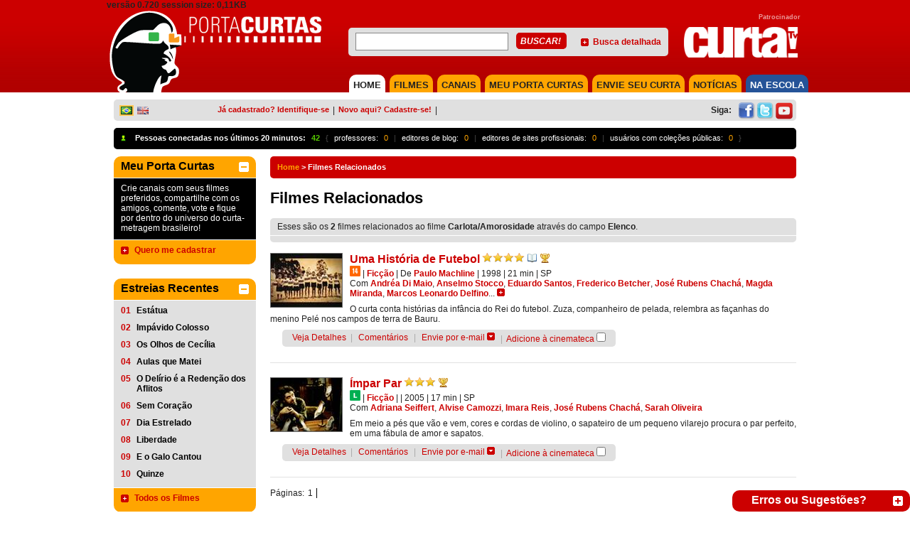

--- FILE ---
content_type: text/html; charset=utf-8
request_url: https://portacurtas.azurewebsites.net/filme/related.aspx?movie=257&relationship=Elenco
body_size: 161462
content:


<!DOCTYPE html PUBLIC "-//W3C//DTD XHTML 1.0 Transitional//EN" "https://www.w3.org/TR/xhtml1/DTD/xhtml1-transitional.dtd">
<html xmlns="https://www.w3.org/1999/xhtml" xmlns:fb="https://www.facebook.com/2008/fbml">
<head><meta name="robots" content="noindex" /><meta name="googlebot" content="noindex" /><meta http-equiv="Content-Type" content="text/html; charset=iso-8859-1" />
    <!-- SEO directives -->
    <meta http-equiv="Content-Security-Policy" content="upgrade-insecure-requests" /><meta http-equiv="content-language" content="pt-br" /><meta http-equiv="Cache-Control" content="no-cache" /><meta http-equiv="Pragma" content="no-cache" /><meta name="googlebot" content="noarchive" /><meta name="robots" content="index,follow" /><meta name="googlebot" content="ALL" /><meta name="keywords" content="curtas, curta-metragens, , cinema brasileiro, catalogação de filmes, cinema nacional, audiovisual brasileiro, exibição de curtas, exibição de curta, cinema, cinemateca, porta curtas, curtinhas, curta, julio worcman, festivais de curtas, curta nacional, audiovisual, synapse" /><meta name="description" content="site de exibição e catalogação de filmes de curta-metragem brasileiros." /><meta name="author" content="PortaCurtas" /><meta name="google" content="notranslate" />
      <script src="https://tamanduacdn.azureedge.net/assets/player/js/vimeoapi.js"></script>


    <!-- Style -->
    <link id="cssMain" rel="stylesheet" type="text/css" media="screen, print" href="/css/styles.pc.css" /><link id="cssPlayer" rel="stylesheet" type="text/css" media="screen, print" href="/css/player.pc.css" /><link rel="stylesheet" href="../scripts/fp6/plugins/skin/all-skins.css?7329879852379861987481247981427" /><title>
	
        
        Filmes Relacionados | Porta Curtas
    
</title>
    <!-- FAVICON -->
    <link id="favicon" rel="SHORTCUT ICON" type="image/x-icon" href="/img/icon/favicons/favicon.ico" /><link id="faviconapple57" rel="apple-touch-icon" sizes="57x57" href="/img/icon/favicons/apple-icon-57x57.png" /><link id="faviconapple60" rel="apple-touch-icon" sizes="60x60" href="/img/icon/favicons/favicon-apple-icon-60x60.png" /><link id="faviconapple72" rel="apple-touch-icon" sizes="72x72" href="/img/icon/favicons/favicon-apple-icon-72x72.png" /><link id="faviconapple76" rel="apple-touch-icon" sizes="76x76" href="/img/icon/favicons/favicon-apple-icon-76x76.png" /><link id="faviconapple114" rel="apple-touch-icon" sizes="114x114" href="/img/icon/favicons/favicon-apple-icon-114x114.png" /><link id="faviconapple120" rel="apple-touch-icon" sizes="120x120" href="/img/icon/favicons/favicon-apple-icon-120x120.png" /><link id="faviconapple144" rel="apple-touch-icon" sizes="144x144" href="/img/icon/favicons/favicon-apple-icon-144x144.png" /><link id="faviconapple152" rel="apple-touch-icon" sizes="152x152" href="/img/icon/favicons/favicon-apple-icon-152x152.png" /><link id="faviconapple180" rel="apple-touch-icon" sizes="180x180" href="/img/icon/favicons/favicon-apple-icon-180x180.png" /><link id="faviconandroid192" rel="icon" type="image/png" sizes="192x192" href="/img/icon/favicons/favicon-android-icon-192x192.png" /><link id="favicon32" rel="icon" type="image/png" sizes="32x32" href="/img/icon/favicons/favicon-32x32.png" /><link id="favicon96" rel="icon" type="image/png" sizes="96x96" href="/img/icon/favicons/favicon-96x96.png" /><link id="favicon16" rel="icon" type="image/png" sizes="16x16" href="/img/icon/favicons/favicon-16x16.png" /><link id="faviconmanifest" rel="manifest" href="/img/icon/favicon/manifest.json" /><meta name="msapplication-TileColor" content="#ffffff" /><meta name="msapplication-TileImage" content="/img/icon/favicon/ms-icon-144x144.png" /><meta name="theme-color" content="#ffffff" />
    <!-- Google Analytics -->

   
</head>
<body>
    <form method="post" action="./related.aspx?movie=257&amp;relationship=Elenco" onsubmit="javascript:return WebForm_OnSubmit();" id="ctl01">
<div class="aspNetHidden">
<input type="hidden" name="__EVENTTARGET" id="__EVENTTARGET" value="" />
<input type="hidden" name="__EVENTARGUMENT" id="__EVENTARGUMENT" value="" />
<input type="hidden" name="__VIEWSTATE" id="__VIEWSTATE" value="/[base64]////[base64]////[base64]////[base64]/////w9kBSZjdGwwMCRsZWZ0Q29sdW1uJFRvcFZpZXdlZCRjcFBhbmVsJGxzdg8UKwAOZGRkZGRkZDwrAAoAAgpkZGRmAv////8PZAUpY3RsMDAkbGVmdENvbHVtbiRUb3BDb21tZW50ZWQkY3BQYW5lbCRsc3YPFCsADmRkZGRkZGQUKwACZGQCAmRkZGYC/////[base64]////8PZAUWY3RsMDAkdWNIZWFkZXIkbHN2TWVudQ8UKwAOZGRkZGRkZDwrAAcAAgdkZGRmAv////[base64]/D2ETk4++7NmhsErjGxAKgd7XzZ0bZU5VPcaP" />
</div>

<script type="text/javascript">
//<![CDATA[
var theForm = document.forms['ctl01'];
if (!theForm) {
    theForm = document.ctl01;
}
function __doPostBack(eventTarget, eventArgument) {
    if (!theForm.onsubmit || (theForm.onsubmit() != false)) {
        theForm.__EVENTTARGET.value = eventTarget;
        theForm.__EVENTARGUMENT.value = eventArgument;
        theForm.submit();
    }
}
//]]>
</script>


<script src="/WebResource.axd?d=Y6rCjH6o2U46bWEA64F4EgLr5pxaGUEwJkeK3CQypwPvfNsLjYQrkZ-ETBhsIl13UHL_p558aeuGd6THXMC9Mzb4d-7xhti6TxVAmlkCPzI1&amp;t=638901526200000000" type="text/javascript"></script>

<style type="text/css">.minorFont {color:#DCDCDC;font-size:12px;}a.minorFont {color:#DCDCDC;font-size:12px;}.mediumFont {color:#DCDCDC;font-size:14px;}a.mediumFont {color:#DCDCDC;font-size:14px;}.importantFont {color:#DCDCDC;font-weight: bold;font-size:16px;}a.importantFont {color:#DCDCDC;font-weight: bold;font-size:16px;}.panelBg { background-color:rgba(82,82,82,0.8);}</style>
<script type="text/javascript">
//<![CDATA[
function toggleOpenCloseButton4(hideBtnId, showBtnId) { if (document.getElementById('floatablePlayer_playerControl_extras_isOpen').value === "true") {document.getElementById('floatablePlayer_playerControl_extras_isOpen').value = "false"} else {document.getElementById('floatablePlayer_playerControl_extras_isOpen').value = "true"}toggleVisible(hideBtnId, showBtnId);}//]]>
</script>

<script src="/ScriptResource.axd?d=tBqlpvgryBcMjqI8LHj1sp6OWL7ZHh8BqChuZHTsapiwhZmw5K-Pm3H6sVXZdRKqujrkCsmGINSF0OQ18eAOycgAlbJpLbYeS28eoO4RkTHTe12OpJDiVmUh5S8r4uZ9M2TffxAOzFEZeuRIDkFtduMC0aP124EhWWeTnJ616jY1&amp;t=ffffffffdb0bd779" type="text/javascript"></script>
<script type="text/javascript">
//<![CDATA[
var __cultureInfo = {"name":"pt-BR","numberFormat":{"CurrencyDecimalDigits":2,"CurrencyDecimalSeparator":",","IsReadOnly":true,"CurrencyGroupSizes":[3],"NumberGroupSizes":[3],"PercentGroupSizes":[3],"CurrencyGroupSeparator":".","CurrencySymbol":"R$","NaNSymbol":"NaN","CurrencyNegativePattern":9,"NumberNegativePattern":1,"PercentPositivePattern":1,"PercentNegativePattern":1,"NegativeInfinitySymbol":"-∞","NegativeSign":"-","NumberDecimalDigits":2,"NumberDecimalSeparator":",","NumberGroupSeparator":".","CurrencyPositivePattern":2,"PositiveInfinitySymbol":"∞","PositiveSign":"+","PercentDecimalDigits":2,"PercentDecimalSeparator":",","PercentGroupSeparator":".","PercentSymbol":"%","PerMilleSymbol":"‰","NativeDigits":["0","1","2","3","4","5","6","7","8","9"],"DigitSubstitution":1},"dateTimeFormat":{"AMDesignator":"","Calendar":{"MinSupportedDateTime":"\/Date(-62135596800000)\/","MaxSupportedDateTime":"\/Date(253402300799999)\/","AlgorithmType":1,"CalendarType":1,"Eras":[1],"TwoDigitYearMax":2049,"IsReadOnly":true},"DateSeparator":"/","FirstDayOfWeek":0,"CalendarWeekRule":0,"FullDateTimePattern":"dddd, d\u0027 de \u0027MMMM\u0027 de \u0027yyyy HH:mm:ss","LongDatePattern":"dddd, d\u0027 de \u0027MMMM\u0027 de \u0027yyyy","LongTimePattern":"HH:mm:ss","MonthDayPattern":"d \u0027de\u0027 MMMM","PMDesignator":"","RFC1123Pattern":"ddd, dd MMM yyyy HH\u0027:\u0027mm\u0027:\u0027ss \u0027GMT\u0027","ShortDatePattern":"dd/MM/yyyy","ShortTimePattern":"HH:mm","SortableDateTimePattern":"yyyy\u0027-\u0027MM\u0027-\u0027dd\u0027T\u0027HH\u0027:\u0027mm\u0027:\u0027ss","TimeSeparator":":","UniversalSortableDateTimePattern":"yyyy\u0027-\u0027MM\u0027-\u0027dd HH\u0027:\u0027mm\u0027:\u0027ss\u0027Z\u0027","YearMonthPattern":"MMMM\u0027 de \u0027yyyy","AbbreviatedDayNames":["dom","seg","ter","qua","qui","sex","sáb"],"ShortestDayNames":["D","S","T","Q","Q","S","S"],"DayNames":["domingo","segunda-feira","terça-feira","quarta-feira","quinta-feira","sexta-feira","sábado"],"AbbreviatedMonthNames":["jan","fev","mar","abr","mai","jun","jul","ago","set","out","nov","dez",""],"MonthNames":["janeiro","fevereiro","março","abril","maio","junho","julho","agosto","setembro","outubro","novembro","dezembro",""],"IsReadOnly":true,"NativeCalendarName":"Calendário gregoriano","AbbreviatedMonthGenitiveNames":["jan","fev","mar","abr","mai","jun","jul","ago","set","out","nov","dez",""],"MonthGenitiveNames":["janeiro","fevereiro","março","abril","maio","junho","julho","agosto","setembro","outubro","novembro","dezembro",""]},"eras":[1,"d.C.",null,0]};//]]>
</script>

<script src="/ScriptResource.axd?d=gOx-GTJDA_Lnydw3VcpqmRWIA_bNY_sBKTMrw39bZf06fZjghnMk_UCYkt7dogypFOUCtQ6ALxMxzrB9pvT-A4PcBfffOjtQrGeGwI0lXs8fNGKZcNrMqh9LDx22PF1S_Ro9U8_ouMfNJpFf1fcFTQ2&amp;t=1a8760c4" type="text/javascript"></script>
<script type="text/javascript">
//<![CDATA[
if (typeof(Sys) === 'undefined') throw new Error('ASP.NET Ajax client-side framework failed to load.');
//]]>
</script>

<script src="/ScriptResource.axd?d=pCddXyn-vT4CgTNbysbayok9cOBuI0CF_wV-N1McaWW9yg6sHNyFjyDAsoWUwLwEPf5JYzq-rH6VnHkLEjGB31BEDryKEwFIcGD_hybWS0hTU8UdioABqaw-LZfXCIXWQGv5320jK_y8t6Qaj7ehkvlO-X98eO4PBOX0Ro1rhOY1&amp;t=1a8760c4" type="text/javascript"></script>
<script src="https://code.jquery.com/jquery-1.11.2.min.js" type="text/javascript"></script>
<script src="../scripts/utils.js" type="text/javascript"></script>
<script src="../scripts/playerUtils.js" type="text/javascript"></script>
<script src="https://connect.facebook.net/en_US/all.js" type="text/javascript"></script>
<script src="https://portacurtas.org.br/vertice/plugins/player.plugin.js" type="text/javascript"></script>
<script src="https://portacurtas.org.br/vertice/js/app.js" type="text/javascript"></script>
<script src="/ScriptResource.axd?d=qxctvWbku-b0UOtcZD9ZEYqSzus88lz2WL7Ix2TKRkx-wrSwdXUGuYLPfTRFdkRIpohnBE6FwJIuWaavBnQiE44FEQsMsfemMKznNuAR4Nxwpy3LYsltYLLjQMsChTfRKdk_pfZVBdIS5OlPIoKSfw2&amp;t=1a8760c4" type="text/javascript"></script>
<script src="/ScriptResource.axd?d=ERMPC7ADkR-KlVdhDZJN0EH-gi283zvKEhdtSr6iTfSd6_0rVw7IuGNdL6pcCoTnhX2FnvBQrV7QEi6VWAPJDIlhPHim49qNDhHEtHu6S8GwGzBL5lcAG_D_AmBvm52a8ymQY0OVDFFyftUv0gAPF-0vYlRj0l0h1lI7pSJEP-w1&amp;t=1a8760c4" type="text/javascript"></script>
<script src="/ScriptResource.axd?d=_yb2pAjGmjd8VYFFn1qh-3or138AZh4gENTrndsEoIel2qJQ_vc-V1FmTx7K0uyURUrtEVxwwn-D0usWT6XFfa_eHV0KN09NJLx_kdZFur-S0BMP0zxZGtG41INM2rwb9cQ3TCVjEZ6LLzd6VfFMutmSyRUHScz7Pc0QI2XolHc1&amp;t=1a8760c4" type="text/javascript"></script>
<script src="/ScriptResource.axd?d=77jF33ZhfQ00YTyDVc1Jrzp5n7Yk14LkWb8hn6Cd06bcjRuTJMW1IexXDL-rFalqP-KL6YtuIaFDFYXKWTjkWGeGg9FZVVdQp3MOoyygyO09JridQaEe2dILqpSwqvcoi69hKwM0O8FQVoxEHW5BokxjHdHcOHmdNcqfCW4xHUE1&amp;t=1a8760c4" type="text/javascript"></script>
<script src="/ScriptResource.axd?d=DPkS8HGBPAtgkwBPhBNUKcv3xqhojm8noy1JOkMZZO_WcNjPjcZnezYv0sa6bzGfyZ-1GF93_WkXY-Eh1k999f0p-f_a1IkDzd1O6HRyOY-7ybj99eCQcNSk9BZ87LNrGVWJShiqlpMBqsMjriSMF0R_BX5YBhOI-IiG1HiGqdo1&amp;t=1a8760c4" type="text/javascript"></script>
<script src="/ScriptResource.axd?d=6lLg1UIsQd2ZKUsduEMbmAtxHLYmF5GyrMKwdNU_v8P-ZA8baM539JnBgx4_MaOBpdLILmZDIbz6Cs-EH2CtxcBJ_uaG6N06gUp8xsQkp5WYRgykwBKoY3i4TGLF1-Acj3UmG15cD_G_GnCxYSQkHH0bdbRP4NJ-yFTMe9abE281&amp;t=1a8760c4" type="text/javascript"></script>
<script src="/ScriptResource.axd?d=qI4XP0wFOpi1cu4oZ5YwiFU_5bUfT4VGcZeHWkuyLfYA5TgQIy7p8HflKZMjlHMtIAfCOH6wK4zT1Wh_eGuLwpiXVdsLlfdFiQ2H1ZH3mRQYasnPDaRUJ8Mdzaqqcn04Kv3VsxiQhftYhS8gghccyjEHF8G25fokuFWN0MxKlpg1&amp;t=1a8760c4" type="text/javascript"></script>
<script src="/ScriptResource.axd?d=j4zqjpZKFryU5w-BroeO21F0jsiKiqfuyFs_XOj2XV3ybyF7XuyZ8QDG1OOhD-nCxzeqDKN4dl8VpqX6jjqNJRUqeatAlusaPHPEwYqXPku4muA7lqKu6P_q2cHzNOxqWU1gwpO1zsowMTtnv4PxrzuyREhwG2fyam0vrHD387uHuqfx_cb0rehmVr175EIv0&amp;t=1a8760c4" type="text/javascript"></script>
<script src="/ScriptResource.axd?d=4XtG_sKHVfUht8iIVf27cnI9d4toO4ZhN0esJO57J9IASWuQz4dxdjIPa4KVzogvrPPGonkOAWQC4ockfvVQpSylJLYDSWCaQN5VZR1b4n7ZbSvWNxb4syB_USEiPv6I58n2h6a-iX56gmtDi0SQ96cV8BK8vMe9Nm7klUJtquKt8r2aXn2uJrXwlphSF0ke0&amp;t=1a8760c4" type="text/javascript"></script>
<script src="/ScriptResource.axd?d=FIM9u43cv8cfP4r7qdkAaBdyaq55IvAy340b3QYUvqvvQTVQeaxiccMyfRz4bOiyPnaVn8yFKaFBtzWDZW6RzIo9Vj3eZePm6dDMBWCJpomvHhE5ZMSqYZkucSsTCRaq3vXMh4NMs_BBAVqMACCSZaPhSq-89dyJCNMTdZYnWTDEMN993Y5CwE025Ht7MPHF0&amp;t=1a8760c4" type="text/javascript"></script>
<script src="/ScriptResource.axd?d=c1qNYA9ADDK15wapKADVCanPakofKsqBYULJpYS4ZPWlso2MV63BFcjdtbbotZLl_EQmfc5jHEcY1_y8gFHXAV4Tw9t_RONxglkGunY-VzyIG5MGjB1xwdom-GPJMTzK4JA5vHcFzsR-2ANlTmdg1GpwM-bl8D0UeBDRXjK_JhQ1&amp;t=1a8760c4" type="text/javascript"></script>
<script src="/ScriptResource.axd?d=fxURpYjrTuLN931Ihz8QAaEFVHl14BWr01VsMuwO29dFkHy5lbvAj6q2j4P0iZw8lC0TcBQ2O4FwtqnpXrgpcafOsUsnpPWtQ5W9ZCTnJRUXr1posEaINywOJtutDokSzu13FlLbTBfwqnXdfdaFOSdTVlzjf6VSjrR8lfmUIvA1&amp;t=1a8760c4" type="text/javascript"></script>
<script type="text/javascript">
//<![CDATA[
function WebForm_OnSubmit() {
if (typeof(ValidatorOnSubmit) == "function" && ValidatorOnSubmit() == false) return false;
return true;
}
//]]>
</script>

<div class="aspNetHidden">

	<input type="hidden" name="__VIEWSTATEGENERATOR" id="__VIEWSTATEGENERATOR" value="3CFFD5E2" />
</div>
        <script type="text/javascript">
//<![CDATA[
Sys.WebForms.PageRequestManager._initialize('ctl00$scriptManager', 'ctl01', ['tctl00$floatablePlayer$uppFloatablePlayer','floatablePlayer_uppFloatablePlayer','tctl00$floatablePlayer$playerControl$uppPlayer','floatablePlayer_playerControl_uppPlayer','tctl00$floatablePlayer$playerControl$extras$uppInfoBar','floatablePlayer_playerControl_extras_uppInfoBar','tctl00$floatablePlayer$playerControl$streamControl$uppSessionRegister','floatablePlayer_playerControl_streamControl_uppSessionRegister'], ['ctl00$floatablePlayer$imgFlowtableClose','floatablePlayer_imgFlowtableClose'], [], 90, 'ctl00');
//]]>
</script>

        <div id="fb-root">
        </div>
        <script type="text/javascript">
            FB.init({
                appId: '1721016038164028',
                cookie: true,
                xfbml: true,
                status: true
            });

            var maylogin = false;
            FB.Event.subscribe('auth.authResponseChange', function (response) {
                if (!maylogin && (0)) {
                maylogin = true;
                return;
            }
            if (response.status === 'connected') {
                // the user is logged in and has authenticated your
                // app, and response.authResponse supplies
                // the user's ID, a valid access token, a signed
                // request, and the time the access token 
                // and signed request each expire
                var uid = response.authResponse.userID;
                var accessToken = response.authResponse.accessToken;

                // Do a post to the server to finish the logon
                // This is a form post since we don't want to use AJAX
                var form = document.createElement("form");
                form.setAttribute("method", 'post');
                form.setAttribute("action", '/FacebookLogin.ashx');

                    var field = document.createElement("input");
                    field.setAttribute("type", "hidden");
                    field.setAttribute("name", 'accessToken');
                    field.setAttribute("value", accessToken);
                    form.appendChild(field);

                    document.body.appendChild(form);
                    form.submit();
                } else if (response.status === 'not_authorized') {
                    // the user is logged in to Facebook, 
                    // but has not authenticated your app
                } else {
                    // the user isn't logged in to Facebook.
                }
            });
        </script>

        

        <!-- player that floats over the page -->
        <div id="floatablePlayer_uppFloatablePlayer">
	
        <div id="floatablePlayer_floatableContainer" style="display:none;">
            <div id="floatablePlayer_floatablePlayerWrapper" class="floatablePlayer rounded-top">
		
                <div style="margin-left: 0px;">
                    <input type="image" name="ctl00$floatablePlayer$imgFlowtableClose" id="floatablePlayer_imgFlowtableClose" title="Fechar" class="floatableCloseButon" src="../img/close.png" onclick="toggleElementVisibility(&#39;floatablePlayer_floatableContainer&#39;);" />
                    <div id="floatablePlayer_floatablePlayerHeader" class="collapsible_top_1" style="cursor: move;
                        background-color: #E0E0E0;">
                        <span id="floatablePlayer_lblFloatableTitle"></span>
                    </div>
                  
                    <input name="ctl00$floatablePlayer$playerControl$hUpdateStream" type="hidden" id="floatablePlayer_playerControl_hUpdateStream" value="false" />

<script>
    function simulateKeyPress(character) {
  jQuery.event.trigger({ type : 'keypress', which : character.charCodeAt(0) });
    }

    if(infoId!=null){
        lastInfoId = infoId;
    }else{
        lastInfoId = 0;
    }

    if(lastInfoId==0){
        var infoId = 4;
    }
</script>


<script type="text/javascript">
    
    function playerHome(){
      
        var idplayer =  4;
        flagPlayer = false;
        
        var titulo          = '';
        var splashImageHome = '';
        var videoPaths      = [];
        

        if(videoPaths.length > 0){
            $('div[player-id=9294542946]').playerApp({
                autoplay: false,  
                token: "",
                login: true,
                timeGuest: '00:05',
                width: 520,
                height: 390,   
                poster: splashImageHome,
                showcontrols: false,
                fullscreen: true,
                movie: 0,
                splashInfo: true,
                //backgroundSplash: splashImageHome,
                vimeo: {  embedConfig: {
                fullscreen: 1
            } },
                clip: {
                    sources: videoPaths,
                    //title: titulo
                },
                showBanner      : 0,   
                durationBanner  : 0,
                embed: false,
                playerId : infoId,
                playerId2 : idplayer
            });
        }else{
            $(document).ready(function () {
                $(".paddedInfo").hide();
                $("#mainContent_mainPlayer_Registration_player_extras_openBtnDiv").css({ "display": "none" });
            })
            $("#mainContent_mainPlayer_Registration_Content").css({ "background-color": "#000", "background-repeat":"no-repeat", "background-size":"cover", "background-image": "url(" + splashImageHome + ")", "position":"relative" })
            $("#mainContent_mainPlayer_Registration_Content").append( '<a href="http://portacurtas.org.br/faq/categoria.aspx?ifaq=1" target="_blak" class="video-indisponivel"><img src="/img/btn_naodisponivel.png"/>' );
        }
    }
      
    function loadPlayerFloat(){

        $("#floatablePlayer_playerControl_streamControl_playerVertice").css({ "background-color": "#000", "background-repeat":"no-repeat", "background-size":"cover", "background-image": "url(" + $('#floatablePlayer_playerControl_streamControl_splashImage').val() + ")", "position":"relative" })

        $.getJSON('/player/api.aspx?player='+ $('#floatablePlayer_playerControl_extras_infoCanvasControl_infoPanelControl_hdnFloatablePlayerId').val()+'&id='+ $('#floatablePlayer_playerControl_extras_infoCanvasControl_infoPanelControl_hdnFloatableMovieId').val(), function (movieJson){

            var titulo      = movieJson.Titulo;
            var splashImage = movieJson.SplashImage;
            var videoPaths  = movieJson.VideoPaths;

            console.log(videoPaths);
                               
            $('#floatablePlayer_playerControl_streamControl_playerVertice').playerApp({
                autoplay        : false,
                login           : false,
                timeGuest       : '00:05',
                width           : false,
                movie: 0,
                height          : false,
                splash          : true,
                showBanner      : 30,
                durationBanner  : 10,
                backgroundSplash: splashImage,
                clip: {
                    autoBuffering: true,
                    sources: videoPaths,
                    //title: titulo
                },
                embed: false,
            });    
        });
    }
</script>
<div id="floatablePlayer_playerControl_uppPlayer">
			

        <div id="floatablePlayer_playerControl_container" class="playerContainer minorFont" style="height: 390px; width: 520px;">
            
            
            <div id="floatablePlayer_playerControl_extras_container" class="extras_container">
    <input name="ctl00$floatablePlayer$playerControl$extras$isOpen" type="hidden" id="floatablePlayer_playerControl_extras_isOpen" value="false" />
    <div id="floatablePlayer_playerControl_extras_openBtnDiv" class="mouseAsPointer absolute_floater" style="display:inline;">
        <img id="floatablePlayer_playerControl_extras_openButton" onmouseout="setElementOpacity(this, 0.3);" onmouseover="setElementOpacity(this, 1);" src="/img/player/info_button.png" style="filter:alpha(opacity=30);opacity:0.3;" />
    </div>

    
    <div id="floatablePlayer_playerControl_extras_infoPanel" class="infoPanel minorFont panelBg" style="width: 520px; height: 0px;">
        <div id="floatablePlayer_playerControl_extras_closeBtnDiv" class="mouseAsPointer extraCloseButton" style="display:none;">
            <img id="floatablePlayer_playerControl_extras_closeButton" src="/img/player/close_info.png" />
        </div>
        <div id="floatablePlayer_playerControl_extras_canvasWrapper" style="display:none;opacity: 0;">
            <div id="floatablePlayer_playerControl_extras_uppInfoBar">
				
                    <div id="floatablePlayer_playerControl_extras_infoCanvasControl_gerenalInformation">
    <div id="floatablePlayer_playerControl_extras_infoCanvasControl_leftColumn" class="canvasColumn" style="width: 55%;">
        
    </div>
    <div id="floatablePlayer_playerControl_extras_infoCanvasControl_rightColumn" class="canvasColumn" style="width: 45%;">
        <div class="col-player">
            <div id="floatablePlayer_playerControl_extras_infoCanvasControl_ratingControlWrapper" style="display: inline;">
                
            </div>
            <div id="floatablePlayer_playerControl_extras_infoCanvasControl_prizesWrapper" style="display: inline;" class="icones">
                <input type="image" name="ctl00$floatablePlayer$playerControl$extras$infoCanvasControl$prizes$imgPrizes" id="floatablePlayer_playerControl_extras_infoCanvasControl_prizes_imgPrizes" title="Prêmios" src="../img/icon_prize.png" />
            </div>
            <div id="floatablePlayer_playerControl_extras_infoCanvasControl_pedagogicalWrapper" style="display: inline;" class="icones">
                <input type="image" name="ctl00$floatablePlayer$playerControl$extras$infoCanvasControl$pedagogical$imgPedagogical" id="floatablePlayer_playerControl_extras_infoCanvasControl_pedagogical_imgPedagogical" title="Aplicabilidade Pedagógica" src="../img/icon_bookmark.png" />
            </div>
            <div id="floatablePlayer_playerControl_extras_infoCanvasControl_commentsWrapper" style="display: inline;" class="icones">
                <input type="image" name="ctl00$floatablePlayer$playerControl$extras$infoCanvasControl$comments$imgComment" id="floatablePlayer_playerControl_extras_infoCanvasControl_comments_imgComment" title="Comentários" src="../img/player/comment.png" />
            </div>
        </div>
        <div class="col-player">
            

            <div id="floatablePlayer_playerControl_extras_infoCanvasControl_searchControlWrapper" style="display: table;">
                <div id="floatablePlayer_playerControl_extras_infoCanvasControl_searchControl_searchPanel" class="searchBox rounded" onkeypress="javascript:return WebForm_FireDefaultButton(event, &#39;floatablePlayer_playerControl_extras_infoCanvasControl_searchControl_btnSearch&#39;)">
					
    <table style="width:100%;">
        <tr>
            <td><input name="ctl00$floatablePlayer$playerControl$extras$infoCanvasControl$searchControl$txtSearch" type="text" id="floatablePlayer_playerControl_extras_infoCanvasControl_searchControl_txtSearch" class="minorFont" style="color:Black;width:100%;" /></td>
            <td style="width:18%">
                <input type="image" name="ctl00$floatablePlayer$playerControl$extras$infoCanvasControl$searchControl$btnSearch" id="floatablePlayer_playerControl_extras_infoCanvasControl_searchControl_btnSearch" title="Buscar!" src="/img/player/search.png" />
            </td>
        </tr>
    </table>

				</div>

            </div>
        </div>
    </div>
        <div id="floatablePlayer_playerControl_extras_infoCanvasControl_relatedMoviesWrapper" class="filmes-relacionados" style="display: table;">
            <span id="floatablePlayer_playerControl_extras_infoCanvasControl_relatedMovies_lblRelatedMovies" class="minorFont titulo-player">Filmes Relacionados</span> <br />
<a id="floatablePlayer_playerControl_extras_infoCanvasControl_relatedMovies_lnkTheme" class="label-player" NavigateUrl="javascript:void(0);" href="javascript:__doPostBack(&#39;ctl00$floatablePlayer$playerControl$extras$infoCanvasControl$relatedMovies$lnkTheme&#39;,&#39;&#39;)">Tema</a>
<a id="floatablePlayer_playerControl_extras_infoCanvasControl_relatedMovies_lnkCopyrightHolder" class="label-player" NavigateUrl="javascript:void(0);" href="javascript:__doPostBack(&#39;ctl00$floatablePlayer$playerControl$extras$infoCanvasControl$relatedMovies$lnkCopyrightHolder&#39;,&#39;&#39;)">Copyright Holder</a>
        </div>
    <div class="player-footer">
        <div id="floatablePlayer_playerControl_extras_infoCanvasControl_shareControlWrapper" style="display: table;">
            
        </div>
    </div>
</div>


                    <input name="ctl00$floatablePlayer$playerControl$extras$hExtraJs" type="hidden" id="floatablePlayer_playerControl_extras_hExtraJs" />
                    <div id="floatablePlayer_playerControl_extras_progressPlayer" class="rentalLoading" style="display:none;top: 0px; left: 0px;">
					
                            <span id="floatablePlayer_playerControl_extras_lblLoadingMovies">Carregando...</span>
                        
				</div>
                
			</div>
        </div>
    </div>
</div>

<script  type="text/javascript">

    function showInfoPanel4(show) {
        var behaviour;
        if (show) {
            behaviour = $find("showComponentsAnimation4");
        } else {
            behaviour = $find("hideComponentsAnimation4");
        }
        var onClickAnimation = behaviour.get_OnClickBehavior();
        onClickAnimation.play();
    }
</script>
            


<div id="floatablePlayer_playerControl_streamControl_playerVertice" class="playerVertice flowplayer functional" player-id="9294542946" style="width: 520px; height: 390px;">
   
</div>
 







<input name="ctl00$floatablePlayer$playerControl$streamControl$hPlaylist" type="hidden" id="floatablePlayer_playerControl_streamControl_hPlaylist" value="[]" />
<input name="ctl00$floatablePlayer$playerControl$streamControl$splashImage" type="hidden" id="floatablePlayer_playerControl_streamControl_splashImage" />
<input name="ctl00$floatablePlayer$playerControl$streamControl$hAutoPlay" type="hidden" id="floatablePlayer_playerControl_streamControl_hAutoPlay" value="true" />
<input name="ctl00$floatablePlayer$playerControl$streamControl$hAutoBuffering" type="hidden" id="floatablePlayer_playerControl_streamControl_hAutoBuffering" value="true" />
<input name="ctl00$floatablePlayer$playerControl$streamControl$hRegisteredOnStartFunctions" type="hidden" id="floatablePlayer_playerControl_streamControl_hRegisteredOnStartFunctions" value="__doPostBack(&#39;ctl00$floatablePlayer$playerControl$streamControl$uppSessionRegister&#39;,&#39;?sessionPlayerId=4&amp;currentTime=&#39; + $f().getTime());registerSessionTimeOut4 = window.setInterval(&quot;__doPostBack(&#39;ctl00$floatablePlayer$playerControl$streamControl$uppSessionRegister&#39;,&#39;?sessionPlayerId=4&amp;currentTime=&#39; + $f().getTime());&quot;,60000);var checkIfLoggedTimeOut4 = setTimeout(&#39;stopAndCheckAgainForLogin4()&#39;,1000);" />
<input name="ctl00$floatablePlayer$playerControl$streamControl$hRegisteredOnPauseFunctions" type="hidden" id="floatablePlayer_playerControl_streamControl_hRegisteredOnPauseFunctions" value="if (registerSessionTimeOut4 != null) window.clearInterval(registerSessionTimeOut4);" />
<input name="ctl00$floatablePlayer$playerControl$streamControl$hRegisteredOnResumeFunctions" type="hidden" id="floatablePlayer_playerControl_streamControl_hRegisteredOnResumeFunctions" value="__doPostBack(&#39;ctl00$floatablePlayer$playerControl$streamControl$uppSessionRegister&#39;,&#39;?sessionPlayerId=4&amp;currentTime=&#39; + $f().getTime());registerSessionTimeOut4 = window.setInterval(&quot;__doPostBack(&#39;ctl00$floatablePlayer$playerControl$streamControl$uppSessionRegister&#39;,&#39;?sessionPlayerId=4&amp;currentTime=&#39; + $f().getTime());&quot;,60000);var checkIfLoggedTimeOut4 = setTimeout(&#39;stopAndCheckAgainForLogin4()&#39;,1000);" />
<input name="ctl00$floatablePlayer$playerControl$streamControl$hRegisteredLastSecondFunction" type="hidden" id="floatablePlayer_playerControl_streamControl_hRegisteredLastSecondFunction" value="if (registerSessionTimeOut4 != null) window.clearInterval(registerSessionTimeOut4);" />
<input name="ctl00$floatablePlayer$playerControl$streamControl$hHDButton" type="hidden" id="floatablePlayer_playerControl_streamControl_hHDButton" value="none" />

<script type="text/javascript">

    $(document).ready(function () {
        var display = "none";
        $(".paddedInfo").hover(function () {
            if (display == "block") {
                display = "none";
                $(".expand").css({ "display": "block" })
            } else {
                display = "block";
                $(".expand").css({ "display": "none" })
            }
            $(".extraInfos").css({ "display": display })           
        });     
        
    
    });
    
</script>

<div id="floatablePlayer_playerControl_streamControl_uppSessionRegister">

			</div>

        </div>
        <input name="ctl00$floatablePlayer$playerControl$hdnTitle" type="hidden" id="floatablePlayer_playerControl_hdnTitle" />
        <script>
           
            $( document ).ready(function() {
                if(flagPlayer){
                    playerHome();
                } 
            }); 
        </script>

    
		</div>

<script>
    
    Sys.WebForms.PageRequestManager.getInstance().add_endRequest(function (evt, args) {
        try {
            loadPlayerFloat();
        } catch (e) {
    
        }
    });
</script>

            
	</div>
        </div>
        
        </div>
    
</div>
        <!-- Top Notification -->
        
        <!-- Header -->
        

<div id="header">
    <div class="headerContent">
        <!-- Logo -->
        <a id="ucHeader_linkHome" href="../">
            <div class="logo">
            </div>
            <span id="ucHeader_lblSftVersion">versão 0.720 session size: 0,11KB</span></a>
        <!-- Search -->
        <div id="ucHeader_SearchHeader_search_wrap" class="search_box rounded">    
<div id="ucHeader_SearchHeader_pnSearchHeader" onkeypress="javascript:return WebForm_FireDefaultButton(event, &#39;ucHeader_SearchHeader_btnSearch&#39;)">
	
    <input name="ctl00$ucHeader$SearchHeader$txtSearch" type="text" id="ucHeader_SearchHeader_txtSearch" class="search_field" />
    <div class="button">
        <div id="ucHeader_SearchHeader_btnWrap" class="search_button rounded">
            <input type="button" name="ctl00$ucHeader$SearchHeader$btnSearch" value="Buscar!" onclick="submitSearch(&#39;ucHeader_SearchHeader_txtSearch&#39;, &#39;/busca/&#39;);return false;__doPostBack(&#39;ctl00$ucHeader$SearchHeader$btnSearch&#39;,&#39;&#39;)" id="ucHeader_SearchHeader_btnSearch" class="search_button" />
        </div>
    </div>
    <p><a id="ucHeader_SearchHeader_lnkAdvSearch" href="../busca/advancedSearch.aspx">Busca detalhada</a></p>

</div>
</div>
        <!-- Sponsors -->
        <a id="ucHeader_lnkSponsor" href="http://www.canalcurta.tv.br/">
            <div class="top_sponsors">             
                <span id="ucHeader_labelSponsor">Patrocinador</span><img id="ucHeader_imgSponsor" class="top_sponsors" src="../img/sponsor_top_logocurta.png" />
            </div>
        </a>
        <!-- Menu -->
        <div class="menu">
            
                    
                    <div id="ucHeader_lsvMenu_pnMenuItem_0" class="item_alt rounded-top">
	
                        <a id="ucHeader_lsvMenu_lnkMenuItem_0" href="http://www.curtanaescola.org.br" target="_blank">NA ESCOLA</a>
                    
</div>
                
                    <div id="ucHeader_lsvMenu_pnMenuItem_1" class="item_on rounded-top">
	
                        <a id="ucHeader_lsvMenu_lnkMenuItem_1" href="../noticias/">NOTÍCIAS</a>
                    
</div>
                
                    <div id="ucHeader_lsvMenu_pnMenuItem_2" class="item_on rounded-top">
	
                        <a id="ucHeader_lsvMenu_lnkMenuItem_2" href="../EnvieSeuCurta/">Envie seu Curta</a>
                    
</div>
                
                    <div id="ucHeader_lsvMenu_pnMenuItem_3" class="item_on rounded-top">
	
                        <a id="ucHeader_lsvMenu_lnkMenuItem_3" href="../cadastro/">MEU PORTA CURTAS</a>
                    
</div>
                
                    <div id="ucHeader_lsvMenu_pnMenuItem_4" class="item_on rounded-top">
	
                        <a id="ucHeader_lsvMenu_lnkMenuItem_4" href="../canais/">CANAIS</a>
                    
</div>
                
                    <div id="ucHeader_lsvMenu_pnMenuItem_5" class="item_on rounded-top">
	
                        <a id="ucHeader_lsvMenu_lnkMenuItem_5" href="../filmes/">FILMES</a>
                    
</div>
                
                    <div id="ucHeader_lsvMenu_pnMenuItem_6" class="item_off rounded-top">
	
                        <a id="ucHeader_lsvMenu_lnkMenuItem_6" href="../Default.aspx">HOME</a>
                    
</div>
                
                
        </div>
    </div>
</div>
        <!-- Login Bar -->
        <div id="ucLoginBar_login_bar" class="login_bar rounded">
    <!-- Languages -->
    <div class="language">
        <input type="image" name="ctl00$ucLoginBar$ptBrSelector" id="ucLoginBar_ptBrSelector" src="../img/icon/br.png" style="border: 2px solid #FDC74F;" />
        <input type="image" name="ctl00$ucLoginBar$enUSSelector" id="ucLoginBar_enUSSelector" src="../img/icon/us.png" style="margin: 2px;" />
    </div>

    <!-- Social Networks-->
    <div class="follow">
        <span id="ucLoginBar_lSiga" style="float: left;padding-right: 10px;padding-top: 4px;">Siga:</span>
        <a id="ucLoginBar_lnkFaceBook" href="https://www.facebook.com/portacurtas" target="_blank"><img src="../img/icon_facebook.png" alt="" /></a>
        <a id="ucLoginBar_lnkTwitter" href="http://twitter.com/portacurtas" target="_blank"><img src="../img/icon_twitter.png" alt="" /></a>
        <a id="ucLoginBar_lnkYoutube" href="https://www.youtube.com/user/portacurtas" target="_blank"><img src="../img/icon_youtube.png" alt="" /></a>
        
    </div>

    
<div class="loginBarMedium">
    
    
<!-- Login -->
<div id="loginBtnWrapper" class="greeting">
    <a onclick="toggleTwoElementsVisibility(&#39;ucLoginBar_accessControlBar_loginControl_pnLoginTopo&#39;, &#39;ucLoginBar_accessControlBar_signUpControl_popupRegister&#39;);return false;" id="ucLoginBar_accessControlBar_loginControl_lnkLogin" href="javascript:__doPostBack(&#39;ctl00$ucLoginBar$accessControlBar$loginControl$lnkLogin&#39;,&#39;&#39;)">Já cadastrado? Identifique-se</a>
</div>
<div class="popup_login">
    <div id="ucLoginBar_accessControlBar_loginControl_pnLoginTopo" class="content rounded" onkeypress="javascript:return WebForm_FireDefaultButton(event, &#39;ucLoginBar_accessControlBar_loginControl_btnLoginOk&#39;)" style="display: none;">
	
        <span id="ucLoginBar_accessControlBar_loginControl_lblUsuario">E-mail*</span>
        <span id="ucLoginBar_accessControlBar_loginControl_lblSenha">Senha* </span>
        <input name="ctl00$ucLoginBar$accessControlBar$loginControl$txtUsuario" type="text" id="ucLoginBar_accessControlBar_loginControl_txtUsuario" class="inp" />
        <input name="ctl00$ucLoginBar$accessControlBar$loginControl$txtPass" type="password" id="ucLoginBar_accessControlBar_loginControl_txtPass" class="inp" />
        <p class="link_left">
            <a id="ucLoginBar_accessControlBar_loginControl_lnkEsqueciMeusDados" href="javascript:__doPostBack(&#39;ctl00$ucLoginBar$accessControlBar$loginControl$lnkEsqueciMeusDados&#39;,&#39;&#39;)">Esqueci minha senha</a>
        </p>

        <div id="ucLoginBar_accessControlBar_loginControl_okLoginButton" class="pop-button rounded">
		
            <input type="submit" name="ctl00$ucLoginBar$accessControlBar$loginControl$btnLoginOk" value="OK" id="ucLoginBar_accessControlBar_loginControl_btnLoginOk" />
        
	</div>
        <div id="ucLoginBar_accessControlBar_loginControl_cancelLoginButton" class="pop-button rounded">
		
            <input type="submit" name="ctl00$ucLoginBar$accessControlBar$loginControl$btnCancel" value="Cancelar" onclick="hideElement(&#39;ucLoginBar_accessControlBar_loginControl_pnLoginTopo&#39;);return false;" id="ucLoginBar_accessControlBar_loginControl_btnCancel" />
        
	</div>
    
</div>
</div>
    
    <span id="ucLoginBar_accessControlBar_lSeparador" style="float: left; margin: 0px 5px;">|</span>
    
<div id="loginBtnWrapper" class="greeting">
    <a onclick="toggleTwoElementsVisibility(&#39;ucLoginBar_accessControlBar_signUpControl_popupRegister&#39;, &#39;ucLoginBar_accessControlBar_loginControl_pnLoginTopo&#39;);return false;" id="ucLoginBar_accessControlBar_signUpControl_lnkRegister" href="javascript:__doPostBack(&#39;ctl00$ucLoginBar$accessControlBar$signUpControl$lnkRegister&#39;,&#39;&#39;)">Novo aqui? Cadastre-se!</a>
</div>

<!-- Registration -->
<div class="popup_register">
    <div id="ucLoginBar_accessControlBar_signUpControl_popupRegister" class="content rounded" onkeypress="javascript:return WebForm_FireDefaultButton(event, &#39;ucLoginBar_accessControlBar_signUpControl_btnOK&#39;)" style="display: none;">
	
        <span id="ucLoginBar_accessControlBar_signUpControl_lblInfo" class="info">Informações Básicas</span>
        <span id="ucLoginBar_accessControlBar_signUpControl_lblName" class="label">Nome*</span>
        <input name="ctl00$ucLoginBar$accessControlBar$signUpControl$txtName" type="text" maxlength="30" id="ucLoginBar_accessControlBar_signUpControl_txtName" class="input large" />
        <span id="ucLoginBar_accessControlBar_signUpControl_lblEmail" class="label">E-mail*</span>
        <input name="ctl00$ucLoginBar$accessControlBar$signUpControl$txtEmail" type="text" maxlength="128" id="ucLoginBar_accessControlBar_signUpControl_txtEmail" class="input" />
        <span id="ucLoginBar_accessControlBar_signUpControl_lblConfirmEmail" class="label large">Confirmar E-mail</span>
        <input name="ctl00$ucLoginBar$accessControlBar$signUpControl$txtConfirmEmail" type="text" maxlength="128" id="ucLoginBar_accessControlBar_signUpControl_txtConfirmEmail" class="input" />
        <span id="ucLoginBar_accessControlBar_signUpControl_lblPassword" class="label">Senha* </span>
        <input name="ctl00$ucLoginBar$accessControlBar$signUpControl$txtSenha" type="password" maxlength="20" id="ucLoginBar_accessControlBar_signUpControl_txtSenha" class="input" />
        <span id="ucLoginBar_accessControlBar_signUpControl_lblConfirmPassword" class="label large">Confirmar Senha</span>
        <input name="ctl00$ucLoginBar$accessControlBar$signUpControl$txtConfirmPassword" type="password" maxlength="20" id="ucLoginBar_accessControlBar_signUpControl_txtConfirmPassword" class="input" />
        <div id="ucLoginBar_accessControlBar_signUpControl_popupOK" class="pop-button rounded">
		
            <input type="submit" name="ctl00$ucLoginBar$accessControlBar$signUpControl$btnOK" value="OK" id="ucLoginBar_accessControlBar_signUpControl_btnOK" />
        
	</div>
        <div id="ucLoginBar_accessControlBar_signUpControl_popupCancel" class="pop-button rounded">
		
            <input type="submit" name="ctl00$ucLoginBar$accessControlBar$signUpControl$btnCancel" value="Cancelar" onclick="hideElement(&#39;ucLoginBar_accessControlBar_signUpControl_popupRegister&#39;);return false;" id="ucLoginBar_accessControlBar_signUpControl_btnCancel" />
        
	</div>
        <a id="ucLoginBar_accessControlBar_signUpControl_lnkComplete" href="javascript:__doPostBack(&#39;ctl00$ucLoginBar$accessControlBar$signUpControl$lnkComplete&#39;,&#39;&#39;)">Completar o Cadastro</a>
        <a id="ucLoginBar_accessControlBar_signUpControl_lnkReactivate" href="javascript:__doPostBack(&#39;ctl00$ucLoginBar$accessControlBar$signUpControl$lnkReactivate&#39;,&#39;&#39;)">Reativar minha conta</a>
    
</div>
</div>

    

    
</div>

    <span id="ucLoginBar_lSeparador" style="float: left; margin: 8px 5px 0;">|</span>
    <div class="fb-like" data-send="false" data-show-faces="false" data-layout="button_count" 
        href="http://www.portacurtas.org.br" style="position: relative; top: 5px;">
    </div>
    
</div>

        <!-- Connections Bar -->
        
<!-- TODO: Inteligência para pegar o número de usuários online -->
<div id="ucConnectionsBar_connections_bar" class="connections_bar rounded">
    <p>
    <!-- usuários online, etc -->
        <img id="ucConnectionsBar_imgPeopleIcon" class="float_left" src="../img/icon_people.png" />
        <strong>
	        <span id="ucConnectionsBar_lblConnectedPeople">Pessoas conectadas nos últimos 20 minutos:</span>
        </strong>
        <span id="ucConnectionsBar_lblUsersCount" class="totalCount">42</span>
        <span class="connSeparator">{</span>
        
        <span id="ucConnectionsBar_lblProfessor">professores:</span>
        <span id="ucConnectionsBar_lblProfessorAmount" class="connCount">0</span>
        <span class="connSeparator">|</span>

        <span id="ucConnectionsBar_lblBlogEditors">editores de blog:</span>
        <span id="ucConnectionsBar_lblBlogEditorsAmount" class="connCount">0</span>
        <span class="connSeparator">|</span>

        <span id="ucConnectionsBar_lblSiteEditors">editores de sites profissionais:</span>
        <span id="ucConnectionsBar_lblSiteEditorsAmount" class="connCount">0</span>
        <span class="connSeparator">|</span>

        

        <span id="ucConnectionsBar_lblCommonUsers">usuários com coleções públicas:</span>
        <span id="ucConnectionsBar_lblCommonUsersAmount" class="connCount">0</span>
        <span class="connSeparator">}</span>
    </p>
</div>
        <!-- Content -->
        <div id="content" class="clearfix">
            
<div class="left_column">
    
<!-- TODO: o espaço entre bottom e content só aparece depois de dar collapse/expand 
           o bottom tá entrando com element style height: auto. tem que conseguir usar os 20px do css
           quando der collapse, fica só o top, então tem que conseguir arredondar as bordas de baixo depois do collapse
           -->
<div id="leftColumn_MeuPortaCurtas_collapsibleMeuPortaCurtas_CollapsiblePanel" class="box-fixed">
    <div id="leftColumn_MeuPortaCurtas_collapsibleMeuPortaCurtas_Top" class="collapsible_top_1 rounded-top">
        <span id="leftColumn_MeuPortaCurtas_collapsibleMeuPortaCurtas_lblTitle">Meu Porta Curtas</span>
        <img id="leftColumn_MeuPortaCurtas_collapsibleMeuPortaCurtas_imgTop" onmouseup="collapsibleRoundToggle(this);" src="" style="cursor:pointer;" />
    </div>
    <div id="leftColumn_MeuPortaCurtas_collapsibleMeuPortaCurtas_collapsibleContent">
	
        <div id="leftColumn_MeuPortaCurtas_collapsibleMeuPortaCurtas_Content">
            
        <div class="collapsible_content_1">
            <span id="leftColumn_MeuPortaCurtas_collapsibleMeuPortaCurtas_lblMeuPortaCurtas">Crie canais com seus filmes preferidos, compartilhe com os amigos, comente, vote e fique por dentro do universo do curta-metragem brasileiro!</span>
            
            
            
            
            
            
        </div>
    
        </div>
        <div id="leftColumn_MeuPortaCurtas_collapsibleMeuPortaCurtas_Bottom" style="height:27px;" class="collapsible_bottom_1">
            <a id="leftColumn_MeuPortaCurtas_collapsibleMeuPortaCurtas_lnkBottom" href="/cadastro/">Quero me cadastrar</a>
            
            <img id="leftColumn_MeuPortaCurtas_collapsibleMeuPortaCurtas_imgBottom" src="../img/red_small_plus.png" />
        </div>
    
</div>
</div>

<input type="hidden" name="ctl00$leftColumn$MeuPortaCurtas$collapsibleMeuPortaCurtas$collapseContent_ClientState" id="leftColumn_MeuPortaCurtas_collapsibleMeuPortaCurtas_collapseContent_ClientState" />




    
    
<!-- TODO: o espaço entre bottom e content só aparece depois de dar collapse/expand 
           o bottom tá entrando com element style height: auto. tem que conseguir usar os 20px do css
           quando der collapse, fica só o top, então tem que conseguir arredondar as bordas de baixo depois do collapse
           -->
<div id="leftColumn_TopRecent_cpPanel_CollapsiblePanel" class="box-fixed">
    <div id="leftColumn_TopRecent_cpPanel_Top" class="collapsible_top_1 rounded-top">
        <span id="leftColumn_TopRecent_cpPanel_lblTitle" title="Nos últimos 30 dias">Estreias Recentes</span>
        <img id="leftColumn_TopRecent_cpPanel_imgTop" onmouseup="collapsibleRoundToggle(this);" src="" style="cursor:pointer;" />
    </div>
    <div id="leftColumn_TopRecent_cpPanel_collapsibleContent">
	
        <div id="leftColumn_TopRecent_cpPanel_Content">
            
        <div class="os_mais_body">
            
                    
                    <div class="clearfix">
                        <span id="leftColumn_TopRecent_cpPanel_lsv_lblPosition_0">01</span>
                        <a id="leftColumn_TopRecent_cpPanel_lsv_lnkItem_0" href="./?name=estatua24089">Estátua</a>
                    </div>
                
                    <div class="clearfix">
                        <span id="leftColumn_TopRecent_cpPanel_lsv_lblPosition_1">02</span>
                        <a id="leftColumn_TopRecent_cpPanel_lsv_lnkItem_1" href="./?name=impavido_colosso">Impávido Colosso</a>
                    </div>
                
                    <div class="clearfix">
                        <span id="leftColumn_TopRecent_cpPanel_lsv_lblPosition_2">03</span>
                        <a id="leftColumn_TopRecent_cpPanel_lsv_lnkItem_2" href="./?name=os_olhos_de_cecilia">Os Olhos de Cecília</a>
                    </div>
                
                    <div class="clearfix">
                        <span id="leftColumn_TopRecent_cpPanel_lsv_lblPosition_3">04</span>
                        <a id="leftColumn_TopRecent_cpPanel_lsv_lnkItem_3" href="./?name=aulas_que_matei">Aulas que Matei</a>
                    </div>
                
                    <div class="clearfix">
                        <span id="leftColumn_TopRecent_cpPanel_lsv_lblPosition_4">05</span>
                        <a id="leftColumn_TopRecent_cpPanel_lsv_lnkItem_4" href="./?name=o_delirio_e_a_redencao_dos_aflitos">O Delírio é a Redenção dos Aflitos</a>
                    </div>
                
                    <div class="clearfix">
                        <span id="leftColumn_TopRecent_cpPanel_lsv_lblPosition_5">06</span>
                        <a id="leftColumn_TopRecent_cpPanel_lsv_lnkItem_5" href="./?name=sem_coracao">Sem Coração</a>
                    </div>
                
                    <div class="clearfix">
                        <span id="leftColumn_TopRecent_cpPanel_lsv_lblPosition_6">07</span>
                        <a id="leftColumn_TopRecent_cpPanel_lsv_lnkItem_6" href="./?name=dia_estrelado">Dia Estrelado</a>
                    </div>
                
                    <div class="clearfix">
                        <span id="leftColumn_TopRecent_cpPanel_lsv_lblPosition_7">08</span>
                        <a id="leftColumn_TopRecent_cpPanel_lsv_lnkItem_7" href="./?name=liberdade">Liberdade</a>
                    </div>
                
                    <div class="clearfix">
                        <span id="leftColumn_TopRecent_cpPanel_lsv_lblPosition_8">09</span>
                        <a id="leftColumn_TopRecent_cpPanel_lsv_lnkItem_8" href="./?name=e_o_galo_cantou">E o Galo Cantou</a>
                    </div>
                
                    <div class="clearfix">
                        <span id="leftColumn_TopRecent_cpPanel_lsv_lblPosition_9">10</span>
                        <a id="leftColumn_TopRecent_cpPanel_lsv_lnkItem_9" href="./?name=quinze">Quinze</a>
                    </div>
                
                
        </div>
    
        </div>
        <div id="leftColumn_TopRecent_cpPanel_Bottom" style="height:27px;" class="collapsible_bottom_1">
            <a id="leftColumn_TopRecent_cpPanel_lnkBottom" href="../filmes/">Todos os Filmes</a>
            
            <img id="leftColumn_TopRecent_cpPanel_imgBottom" src="../img/red_small_plus.png" />
        </div>
    
</div>
</div>

<input type="hidden" name="ctl00$leftColumn$TopRecent$cpPanel$collapseContent_ClientState" id="leftColumn_TopRecent_cpPanel_collapseContent_ClientState" />





    
<!-- TODO: o espaço entre bottom e content só aparece depois de dar collapse/expand 
           o bottom tá entrando com element style height: auto. tem que conseguir usar os 20px do css
           quando der collapse, fica só o top, então tem que conseguir arredondar as bordas de baixo depois do collapse
           -->
<div id="leftColumn_TopClicked_cpPanel_CollapsiblePanel" class="box-fixed">
    <div id="leftColumn_TopClicked_cpPanel_Top" class="collapsible_top_1 rounded10">
        <span id="leftColumn_TopClicked_cpPanel_lblTitle" title="Nos últimos 30 dias">Mais clicados</span>
        <img id="leftColumn_TopClicked_cpPanel_imgTop" onmouseup="collapsibleRoundToggle(this);" src="" style="cursor:pointer;" />
    </div>
    <div id="leftColumn_TopClicked_cpPanel_collapsibleContent">
	
        <div id="leftColumn_TopClicked_cpPanel_Content">
            
        <div class="os_mais_body">
            
                    
                    <div class="clearfix">
                        <span id="leftColumn_TopClicked_cpPanel_lsv_lblPosition_0">01</span>
                        <a id="leftColumn_TopClicked_cpPanel_lsv_lnkItem_0" href="../busca/specSearch.aspx?spec=ficha_técnica&amp;artist=José Roberto Torero">José Roberto Torero (119)</a>
                    </div>
                
                    <div class="clearfix">
                        <span id="leftColumn_TopClicked_cpPanel_lsv_lblPosition_1">02</span>
                        <a id="leftColumn_TopClicked_cpPanel_lsv_lnkItem_1" href="../busca/specSearch.aspx?spec=ficha_técnica&amp;artist=Júlio Martí">Júlio Martí (107)</a>
                    </div>
                
                    <div class="clearfix">
                        <span id="leftColumn_TopClicked_cpPanel_lsv_lblPosition_2">03</span>
                        <a id="leftColumn_TopClicked_cpPanel_lsv_lnkItem_2" href="../busca/specSearch.aspx?spec=ficha_técnica&amp;artist=Jorge Furtado">Jorge Furtado (101)</a>
                    </div>
                
                    <div class="clearfix">
                        <span id="leftColumn_TopClicked_cpPanel_lsv_lblPosition_3">04</span>
                        <a id="leftColumn_TopClicked_cpPanel_lsv_lnkItem_3" href="../busca/specSearch.aspx?spec=ficha_técnica&amp;artist=Carlos Gregório">Carlos Gregório (100)</a>
                    </div>
                
                    <div class="clearfix">
                        <span id="leftColumn_TopClicked_cpPanel_lsv_lblPosition_4">05</span>
                        <a id="leftColumn_TopClicked_cpPanel_lsv_lnkItem_4" href="../busca/specSearch.aspx?spec=ficha_técnica&amp;artist=Alê Camargo">Alê Camargo (100)</a>
                    </div>
                
                    <div class="clearfix">
                        <span id="leftColumn_TopClicked_cpPanel_lsv_lblPosition_5">06</span>
                        <a id="leftColumn_TopClicked_cpPanel_lsv_lnkItem_5" href="../busca/specSearch.aspx?spec=ficha_técnica&amp;artist=Flávia Moraes">Flávia Moraes (98)</a>
                    </div>
                
                    <div class="clearfix">
                        <span id="leftColumn_TopClicked_cpPanel_lsv_lblPosition_6">07</span>
                        <a id="leftColumn_TopClicked_cpPanel_lsv_lnkItem_6" href="../busca/specSearch.aspx?spec=ficha_técnica&amp;artist=Liliana Sulzbach">Liliana Sulzbach (97)</a>
                    </div>
                
                    <div class="clearfix">
                        <span id="leftColumn_TopClicked_cpPanel_lsv_lblPosition_7">08</span>
                        <a id="leftColumn_TopClicked_cpPanel_lsv_lnkItem_7" href="../busca/specSearch.aspx?spec=ficha_técnica&amp;artist=Ítalo Cajueiro">Ítalo Cajueiro (96)</a>
                    </div>
                
                    <div class="clearfix">
                        <span id="leftColumn_TopClicked_cpPanel_lsv_lblPosition_8">09</span>
                        <a id="leftColumn_TopClicked_cpPanel_lsv_lnkItem_8" href="../busca/specSearch.aspx?spec=ficha_técnica&amp;artist=Roberto Berliner">Roberto Berliner (95)</a>
                    </div>
                
                    <div class="clearfix">
                        <span id="leftColumn_TopClicked_cpPanel_lsv_lblPosition_9">10</span>
                        <a id="leftColumn_TopClicked_cpPanel_lsv_lnkItem_9" href="../busca/specSearch.aspx?spec=ficha_técnica&amp;artist=Eduardo Vaisman">Eduardo Vaisman (91)</a>
                    </div>
                
                
        </div>
    
        </div>
        <div id="leftColumn_TopClicked_cpPanel_Bottom" style="height:27px;" class="collapsible_bottom_1">
            <a id="leftColumn_TopClicked_cpPanel_lnkBottom" href="../filmes/">Todos os Filmes</a>
            
            <img id="leftColumn_TopClicked_cpPanel_imgBottom" src="../img/red_small_plus.png" />
        </div>
    
</div>
</div>

<input type="hidden" name="ctl00$leftColumn$TopClicked$cpPanel$collapseContent_ClientState" id="leftColumn_TopClicked_cpPanel_collapseContent_ClientState" />




    
    
<!-- TODO: o espaço entre bottom e content só aparece depois de dar collapse/expand 
           o bottom tá entrando com element style height: auto. tem que conseguir usar os 20px do css
           quando der collapse, fica só o top, então tem que conseguir arredondar as bordas de baixo depois do collapse
           -->
<div id="leftColumn_TopViewed_cpPanel_CollapsiblePanel" class="box-fixed">
    <div id="leftColumn_TopViewed_cpPanel_Top" class="collapsible_top_1 rounded10">
        <span id="leftColumn_TopViewed_cpPanel_lblTitle" title="Nos últimos 30 dias">Mais vistos</span>
        <img id="leftColumn_TopViewed_cpPanel_imgTop" onmouseup="collapsibleRoundToggle(this);" src="" style="cursor:pointer;" />
    </div>
    <div id="leftColumn_TopViewed_cpPanel_collapsibleContent">
	
        <div id="leftColumn_TopViewed_cpPanel_Content">
            
        <div class="os_mais_body">
            
                    
                    <div class="clearfix">
                        <span id="leftColumn_TopViewed_cpPanel_lsv_lblPosition_0">01</span>
                        <a id="leftColumn_TopViewed_cpPanel_lsv_lnkItem_0" href="./?name=a_invencao_da_infancia">A Invenção da Infância (285)</a>
                    </div>
                
                    <div class="clearfix">
                        <span id="leftColumn_TopViewed_cpPanel_lsv_lblPosition_1">02</span>
                        <a id="leftColumn_TopViewed_cpPanel_lsv_lnkItem_1" href="./?name=ilha_das_flores">Ilha das Flores (238)</a>
                    </div>
                
                    <div class="clearfix">
                        <span id="leftColumn_TopViewed_cpPanel_lsv_lblPosition_2">03</span>
                        <a id="leftColumn_TopViewed_cpPanel_lsv_lnkItem_2" href="./?name=pluma_forte23939">Pluma Forte (194)</a>
                    </div>
                
                    <div class="clearfix">
                        <span id="leftColumn_TopViewed_cpPanel_lsv_lblPosition_3">04</span>
                        <a id="leftColumn_TopViewed_cpPanel_lsv_lnkItem_3" href="./?name=a_sauna">A Sauna (152)</a>
                    </div>
                
                    <div class="clearfix">
                        <span id="leftColumn_TopViewed_cpPanel_lsv_lblPosition_4">05</span>
                        <a id="leftColumn_TopViewed_cpPanel_lsv_lnkItem_4" href="./?name=remedios_do_amor">Remédios do Amor (101)</a>
                    </div>
                
                    <div class="clearfix">
                        <span id="leftColumn_TopViewed_cpPanel_lsv_lblPosition_5">06</span>
                        <a id="leftColumn_TopViewed_cpPanel_lsv_lnkItem_5" href="./?name=almas_em_chamas">Almas em Chamas (74)</a>
                    </div>
                
                    <div class="clearfix">
                        <span id="leftColumn_TopViewed_cpPanel_lsv_lblPosition_6">07</span>
                        <a id="leftColumn_TopViewed_cpPanel_lsv_lnkItem_6" href="./?name=julie_agosto_setembro">Julie, Agosto, Setembro (68)</a>
                    </div>
                
                    <div class="clearfix">
                        <span id="leftColumn_TopViewed_cpPanel_lsv_lblPosition_7">08</span>
                        <a id="leftColumn_TopViewed_cpPanel_lsv_lnkItem_7" href="./?name=a_alma_do_negocio">A Alma do Negócio (65)</a>
                    </div>
                
                    <div class="clearfix">
                        <span id="leftColumn_TopViewed_cpPanel_lsv_lblPosition_8">09</span>
                        <a id="leftColumn_TopViewed_cpPanel_lsv_lnkItem_8" href="./?name=pornografia">Pornografia (64)</a>
                    </div>
                
                    <div class="clearfix">
                        <span id="leftColumn_TopViewed_cpPanel_lsv_lblPosition_9">10</span>
                        <a id="leftColumn_TopViewed_cpPanel_lsv_lnkItem_9" href="./?name=recife_frio">Recife Frio (62)</a>
                    </div>
                
                
        </div>
    
        </div>
        <div id="leftColumn_TopViewed_cpPanel_Bottom" style="height:27px;" class="collapsible_bottom_1">
            <a id="leftColumn_TopViewed_cpPanel_lnkBottom" href="../filmes/">Todos os Filmes</a>
            
            <img id="leftColumn_TopViewed_cpPanel_imgBottom" src="../img/red_small_plus.png" />
        </div>
    
</div>
</div>

<input type="hidden" name="ctl00$leftColumn$TopViewed$cpPanel$collapseContent_ClientState" id="leftColumn_TopViewed_cpPanel_collapseContent_ClientState" />





    
<!-- TODO: o espaço entre bottom e content só aparece depois de dar collapse/expand 
           o bottom tá entrando com element style height: auto. tem que conseguir usar os 20px do css
           quando der collapse, fica só o top, então tem que conseguir arredondar as bordas de baixo depois do collapse
           -->
<div id="leftColumn_TopVoted_cpPanel_CollapsiblePanel" class="box-fixed">
    <div id="leftColumn_TopVoted_cpPanel_Top" class="collapsible_top_1 rounded10">
        <span id="leftColumn_TopVoted_cpPanel_lblTitle" title="Nos últimos 30 dias">Mais votados</span>
        <img id="leftColumn_TopVoted_cpPanel_imgTop" onmouseup="collapsibleRoundToggle(this);" src="" style="cursor:pointer;" />
    </div>
    <div id="leftColumn_TopVoted_cpPanel_collapsibleContent">
	
        <div id="leftColumn_TopVoted_cpPanel_Content">
            
        <div class="os_mais_body">
            
                    
                    <div class="clearfix">
                        <span id="leftColumn_TopVoted_cpPanel_lsv_lblPosition_0">01</span>
                        <a id="leftColumn_TopVoted_cpPanel_lsv_lnkItem_0" href="./?name=ilha_das_flores">Ilha das Flores (9)</a>
                    </div>
                
                    <div class="clearfix">
                        <span id="leftColumn_TopVoted_cpPanel_lsv_lblPosition_1">02</span>
                        <a id="leftColumn_TopVoted_cpPanel_lsv_lnkItem_1" href="./?name=a_invencao_da_infancia">A Invenção da Infância (8)</a>
                    </div>
                
                    <div class="clearfix">
                        <span id="leftColumn_TopVoted_cpPanel_lsv_lblPosition_2">03</span>
                        <a id="leftColumn_TopVoted_cpPanel_lsv_lnkItem_2" href="./?name=prefiro_nao_ser_identificada">Prefiro Não Ser Identificada (5)</a>
                    </div>
                
                    <div class="clearfix">
                        <span id="leftColumn_TopVoted_cpPanel_lsv_lblPosition_3">04</span>
                        <a id="leftColumn_TopVoted_cpPanel_lsv_lnkItem_3" href="./?name=a_peste_da_janice">A Peste da Janice (5)</a>
                    </div>
                
                    <div class="clearfix">
                        <span id="leftColumn_TopVoted_cpPanel_lsv_lblPosition_4">05</span>
                        <a id="leftColumn_TopVoted_cpPanel_lsv_lnkItem_4" href="./?name=alice">Alice (5)</a>
                    </div>
                
                
        </div>
    
        </div>
        <div id="leftColumn_TopVoted_cpPanel_Bottom" style="height:27px;" class="collapsible_bottom_1">
            <a id="leftColumn_TopVoted_cpPanel_lnkBottom" href="../filmes/">Todos os Filmes</a>
            
            <img id="leftColumn_TopVoted_cpPanel_imgBottom" src="../img/red_small_plus.png" />
        </div>
    
</div>
</div>

<input type="hidden" name="ctl00$leftColumn$TopVoted$cpPanel$collapseContent_ClientState" id="leftColumn_TopVoted_cpPanel_collapseContent_ClientState" />



   
    
    
<!-- TODO: o espaço entre bottom e content só aparece depois de dar collapse/expand 
           o bottom tá entrando com element style height: auto. tem que conseguir usar os 20px do css
           quando der collapse, fica só o top, então tem que conseguir arredondar as bordas de baixo depois do collapse
           -->
<div id="leftColumn_TopCommented_cpPanel_CollapsiblePanel" class="box-fixed">
    <div id="leftColumn_TopCommented_cpPanel_Top" class="collapsible_top_1 rounded10">
        <span id="leftColumn_TopCommented_cpPanel_lblTitle" title="Nos últimos 30 dias">Mais comentados</span>
        <img id="leftColumn_TopCommented_cpPanel_imgTop" onmouseup="collapsibleRoundToggle(this);" src="" style="cursor:pointer;" />
    </div>
    <div id="leftColumn_TopCommented_cpPanel_collapsibleContent">
	
        <div id="leftColumn_TopCommented_cpPanel_Content">
            
        <div class="os_mais_body">
            
                    
                    <div class="clearfix">
                        <span id="leftColumn_TopCommented_cpPanel_lsv_lblPosition_0">01</span>
                        <a id="leftColumn_TopCommented_cpPanel_lsv_lnkItem_0" href="./?name=a_invencao_da_infancia">A Invenção da Infância (1)</a>
                    </div>
                
                    <div class="clearfix">
                        <span id="leftColumn_TopCommented_cpPanel_lsv_lblPosition_1">02</span>
                        <a id="leftColumn_TopCommented_cpPanel_lsv_lnkItem_1" href="./?name=texas_hotel">Texas Hotel (1)</a>
                    </div>
                
                
        </div>
    
        </div>
        <div id="leftColumn_TopCommented_cpPanel_Bottom" style="height:27px;" class="collapsible_bottom_1">
            <a id="leftColumn_TopCommented_cpPanel_lnkBottom" href="../filmes/">Todos os Filmes</a>
            
            <img id="leftColumn_TopCommented_cpPanel_imgBottom" src="../img/red_small_plus.png" />
        </div>
    
</div>
</div>

<input type="hidden" name="ctl00$leftColumn$TopCommented$cpPanel$collapseContent_ClientState" id="leftColumn_TopCommented_cpPanel_collapseContent_ClientState" />




</div>

            <!-- Main Content -->
            <div class="main_column_1">
                
    <div id="mainContent_breadcrumb_breadcrumbWrap" class="breadcrumb rounded">
    <div id="mainContent_breadcrumb_breadcrumbContent">
	
    <a href="http://portacurtas.azurewebsites.net/filme">Home</a><span> > </span><span class="label">Filmes Relacionados</span>
</div>
</div>
    <!-- Title -->
    <div id="pSearchTitle" class="searchTitle clearfix">
        <span id="mainContent_lblTitleSimpleSearch">Filmes Relacionados</span>
    </div>
    <div id="mainContent_topContent" class="top_content clearfix" style="width: 740px; border-bottom: 0pt none;">
        <div id="mainContent_youHaveSearchedWrap" class="search-result gray-box rounded">
            <div id="mainContent_pnTop">
	
                <div id="youHaveSearched" class="youHaveSearched">
                    <span id="mainContent_lblYouHaveSearched">Esses são os <b>2</b> filmes relacionados ao filme <b>Carlota/Amorosidade</b> através do campo <b>Elenco</b>.</span>
                </div>
                <div id="mainContent_seeOtherResults" class="seeOtherResults" style="padding-left: 10px;
                    padding-bottom: 4px;">
                    <span id="mainContent_lblSeeOtherResults"></span>
                    
                </div>
            
</div>
        </div>
        <div id="mainContent_relatedPageList_pnRelated">
	
    
            
            <div id="mainContent_relatedPageList_lsvRelated_movieHit_0_searchResultWrap_0" class="box_7">
    <div class="div_clear clearfix">
        <div id="mainContent_relatedPageList_lsvRelated_movieHit_0_dvFoto_0" class="img_main img_container" onmouseover="javascript:toggleElementVisibility(&#39;mainContent_relatedPageList_lsvRelated_movieHit_0_btnPlay_0&#39;); return false;" onmouseout="javascript:toggleElementVisibility(&#39;mainContent_relatedPageList_lsvRelated_movieHit_0_btnPlay_0&#39;); return false;">
            

            
            <a id="mainContent_relatedPageList_lsvRelated_movieHit_0_btnPlay_0" class="searchPlayButton" href="javascript:__doPostBack(&#39;ctl00$mainContent$relatedPageList$lsvRelated$ctrl0$movieHit$btnPlay&#39;,&#39;&#39;)" style="display: none;"><img id="mainContent_relatedPageList_lsvRelated_movieHit_0_Image2_0" src="../img/btnSearchPlay.png" style="border-width: 0px;" /></a>


            

            <img id="mainContent_relatedPageList_lsvRelated_movieHit_0_linkPhoto_0" Target="_top" onerror="overrideWithDefaultPhoto(this, &#39;http://www.portacurtas.org.br/imagens/fotos/busca/blank.png&#39;);" src="https://cdn.avivavod.com.br/portacurtas/imagens/fotos/historia_futebol-2-M.jpg" style="width:100px;" />         
        </div>
        <div>
            <a id="mainContent_relatedPageList_lsvRelated_movieHit_0_linkTitle_0" class="link_title" href="./?name=uma_historia_de_futebol" target="_top">Uma História de Futebol</a>
            
           
            <div style="display: inline-block;">
                <img title="1962  Votos" src="../img/icon_star.png" /><img title="1962  Votos" src="../img/icon_star.png" /><img title="1962  Votos" src="../img/icon_star.png" /><img title="1962  Votos" src="../img/icon_star.png" />
            </div>
            <!-- Pop-ups de Prêmios e Aplicabilidade Pedagógica -->
            <img id="mainContent_relatedPageList_lsvRelated_movieHit_0_moviePrizesAndPedagogicalPanel_0_imgPedagogicalApplicability_0" title="Aplicabilidades Pedagógicas" class="cursor_inline" onclick="javascript:toggleTwoElementsVisibility(&#39;mainContent_relatedPageList_lsvRelated_movieHit_0_moviePrizesAndPedagogicalPanel_0_pedagogicalApplicabilityContent_0&#39;,&#39;mainContent_relatedPageList_lsvRelated_movieHit_0_moviePrizesAndPedagogicalPanel_0_prizesContent_0&#39;);" src="../img/icon_bookmark.png" />
<img id="mainContent_relatedPageList_lsvRelated_movieHit_0_moviePrizesAndPedagogicalPanel_0_imgPrizes_0" title="Prêmios" class="cursor_inline" onclick="javascript:toggleTwoElementsVisibility(&#39;mainContent_relatedPageList_lsvRelated_movieHit_0_moviePrizesAndPedagogicalPanel_0_prizesContent_0&#39;,&#39;mainContent_relatedPageList_lsvRelated_movieHit_0_moviePrizesAndPedagogicalPanel_0_pedagogicalApplicabilityContent_0&#39;);" src="../img/icon_prize.png" />
<div class="pop-holder">
    <div id="mainContent_relatedPageList_lsvRelated_movieHit_0_moviePrizesAndPedagogicalPanel_0_pedagogicalApplicabilityContent_0" style="display: none;">
        <div class="quick-pop" style="margin-left: 100px;">
            <span id="mainContent_relatedPageList_lsvRelated_movieHit_0_moviePrizesAndPedagogicalPanel_0_lblAplicabilidade_0" class="pop-title">Aplicabilidades Pedagógicas</span>
            <span id="mainContent_relatedPageList_lsvRelated_movieHit_0_moviePrizesAndPedagogicalPanel_0_lblDisciplinas_0" style="font-weight: bold;">Disciplinas/Temas transversais</span>
            
                    História
            <br />
            <span id="mainContent_relatedPageList_lsvRelated_movieHit_0_moviePrizesAndPedagogicalPanel_0_lblAge_0" style="font-weight: bold;">Faixa Etária</span>
            
                    Todas as idades
            <br />
            <span id="mainContent_relatedPageList_lsvRelated_movieHit_0_moviePrizesAndPedagogicalPanel_0_lblCurricular_0" style="font-weight: bold;">Nível de Ensino</span>
            
                    Ensino Fundamental II
        </div>
    </div>
    <div id="mainContent_relatedPageList_lsvRelated_movieHit_0_moviePrizesAndPedagogicalPanel_0_prizesContent_0" style="display: none;">
        <div class="quick-pop" style="margin-left: 100px;">
            <span id="mainContent_relatedPageList_lsvRelated_movieHit_0_moviePrizesAndPedagogicalPanel_0_lblPrizes_0" class="pop-title">Prêmios</span>
            
                    Melhor Ator no Vitória Cine Vídeo em 1998<br />
                
                    Melhor Curta no Festival de Ourense (Espanha) em 1999<br />
                
                    Melhor Curta no NY Intl Short FilmFest em 1999<br />
                
                    Melhor Curta no Silver Elephant em 1999<br />
                
                    Melhor Curta - Júri Popular no Festival de Brasília em 1998<br />
                
                    Melhor Diretor no Festival de Fortaleza em 1999<br />
                
                    Melhor Filme de Ficção no Vitória Cine Vídeo em 1998<br />
                
                    Melhor Fotografia no Festival de Fortaleza em 1999<br />
                
                    Melhor Música no Festival de Brasília em 1998<br />
                
                    Prêmio Especial do Júri no Festival de Gramado em 1999<br />
                
        </div>
    </div>
</div>

            <!-- Informações -->
            <p>
                <img title="Classificação Indicativa" class="cursor_inline" src="../img/14.png" style="height:15px;width:15px;" /><span> | </span>
                <a href="../busca/advancedSearch.aspx?field=gênero&amp;term=ficção">Ficção</a><span> | </span>
                <span>De </span><a href="../busca/specSearch.aspx?spec=diretor&amp;artist=Paulo Machline">Paulo Machline</a>
                <span id="mainContent_relatedPageList_lsvRelated_movieHit_0_lblYear_0"> | 1998</span>
                <span id="mainContent_relatedPageList_lsvRelated_movieHit_0_lblDuration_0"> | 21 min</span>
                 | <span>SP</span>
                
            </p>
            <!-- /Informações -->
            <!-- Elenco -->
            <p id="mainContent_relatedPageList_lsvRelated_movieHit_0_cast_0" class="margin_13" style="display: inline;">
                <span id="mainContent_relatedPageList_lsvRelated_movieHit_0_lblCast_0"></span>
                <span>Com </span><div id="mainContent_relatedPageList_lsvRelated_movieHit_0_smallCastWrap_0" style="display:inline;">
		<a href="../busca/specSearch.aspx?spec=elenco&amp;artist=Andréa Di Maio">Andréa Di Maio</a>, <a href="../busca/specSearch.aspx?spec=elenco&amp;artist=Anselmo Stocco">Anselmo Stocco</a>, <a href="../busca/specSearch.aspx?spec=elenco&amp;artist=Eduardo Santos">Eduardo Santos</a>, <a href="../busca/specSearch.aspx?spec=elenco&amp;artist=Frederico Betcher">Frederico Betcher</a>, <a href="../busca/specSearch.aspx?spec=elenco&amp;artist=José Rubens Chachá">José Rubens Chachá</a>, <a href="../busca/specSearch.aspx?spec=elenco&amp;artist=Magda Miranda">Magda Miranda</a>, <a href="../busca/specSearch.aspx?spec=elenco&amp;artist=Marcos Leonardo Delfino">Marcos Leonardo Delfino</a>... <img id="mainContent_relatedPageList_lsvRelated_movieHit_0_ctl72_0" class="expandRetractButton" onclick="javascript:toggleVisible(&#39;mainContent_relatedPageList_lsvRelated_movieHit_0_ctl72_0&#39;,&#39;mainContent_relatedPageList_lsvRelated_movieHit_0_ctl89_0&#39;);javascript:toggleVisible(&#39;mainContent_relatedPageList_lsvRelated_movieHit_0_smallCastWrap_0&#39;,&#39;mainContent_relatedPageList_lsvRelated_movieHit_0_completeCastWrap_0&#39;);" src="../img/red_small_plus.png" />
	</div><div id="mainContent_relatedPageList_lsvRelated_movieHit_0_completeCastWrap_0" style="display:none;">
		<a href="../busca/specSearch.aspx?spec=elenco&amp;artist=Andréa Di Maio">Andréa Di Maio</a>, <a href="../busca/specSearch.aspx?spec=elenco&amp;artist=Anselmo Stocco">Anselmo Stocco</a>, <a href="../busca/specSearch.aspx?spec=elenco&amp;artist=Eduardo Santos">Eduardo Santos</a>, <a href="../busca/specSearch.aspx?spec=elenco&amp;artist=Frederico Betcher">Frederico Betcher</a>, <a href="../busca/specSearch.aspx?spec=elenco&amp;artist=José Rubens Chachá">José Rubens Chachá</a>, <a href="../busca/specSearch.aspx?spec=elenco&amp;artist=Magda Miranda">Magda Miranda</a>, <a href="../busca/specSearch.aspx?spec=elenco&amp;artist=Marcos Leonardo Delfino">Marcos Leonardo Delfino</a>, <a href="../busca/specSearch.aspx?spec=elenco&amp;artist=Tina Rinaldi">Tina Rinaldi</a>&nbsp;<img id="mainContent_relatedPageList_lsvRelated_movieHit_0_ctl89_0" class="expandRetractButton" onclick="javascript:toggleVisible(&#39;mainContent_relatedPageList_lsvRelated_movieHit_0_ctl89_0&#39;,&#39;mainContent_relatedPageList_lsvRelated_movieHit_0_ctl72_0&#39;);javascript:toggleVisible(&#39;mainContent_relatedPageList_lsvRelated_movieHit_0_completeCastWrap_0&#39;,&#39;mainContent_relatedPageList_lsvRelated_movieHit_0_smallCastWrap_0&#39;);" src="../img/red_small_minus.png" />
	</div>
            </p>
            <!-- /Elenco -->
            <!-- Série -->
            <p class="margin_13">
                
            </p>
            <!-- /Série -->
            <!-- Sinopse -->
            <div id="mainContent_relatedPageList_lsvRelated_movieHit_0_synopsis_0" class="clearfix margin_13">
                
                <span id="mainContent_relatedPageList_lsvRelated_movieHit_0_lblCompleteSynopsis_0">O curta conta histórias da infância do Rei do futebol. Zuza, companheiro de pelada, relembra as façanhas do menino Pelé nos campos de terra de Bauru.</span>
                
                
            </div>
            <!-- /Sinopse -->
        </div>
    </div>
    <div id="mainContent_relatedPageList_lsvRelated_movieHit_0_functionBox_0" class="div_clear clearfix margin_13 rounded">
        <!-- Functions -->
        <div id="pnFunction" class="div_clear clearfix margin_1" style="padding: 0 17px">
            <div id="mainContent_relatedPageList_lsvRelated_movieHit_0_functionsWrap_0" class="box_8 rounded">
                <div class="clearfix" style="padding: 0 10px">
                    <!-- More Details -->
                    <div id="mainContent_relatedPageList_lsvRelated_movieHit_0_pnDetails_0" style="float: left;">
		
                        <a id="mainContent_relatedPageList_lsvRelated_movieHit_0_linkMoreDetails_0" class="bold" href="./?name=uma_historia_de_futebol" target="_top">Veja Detalhes</a>
                        <span style="color: #AAAAAA;">&nbsp;|&nbsp;</span>
                    
	</div>
                    <!-- /More Details -->
                    <!-- Comments -->
                    <div style="float: left;">
                        <div id="mainContent_relatedPageList_lsvRelated_movieHit_0_pnComentarios_0" style="float: left; padding: 0 2px;
                            padding: 0 5px;">
		
                            <a id="mainContent_relatedPageList_lsvRelated_movieHit_0_lnkcomentarios_0" href="/comentarios/?name=uma_historia_de_futebol">Comentários</a>
                        
	</div>
                        <span style="color: #AAAAAA;">&nbsp;|&nbsp;</span>
                        <!-- /Comments -->
                    </div>
                    
<!-- Send by e-mail -->
<div style="float: left;">
    <div id="mainContent_relatedPageList_lsvRelated_movieHit_0_sendByEmail_0_pnEmailTopo_0" style="float: left; padding: 0 5px;">
		
        <a id="mainContent_relatedPageList_lsvRelated_movieHit_0_sendByEmail_0_lnkMandeEmail_0" onclick="javascript:toggleElementVisibility(&#39;mainContent_relatedPageList_lsvRelated_movieHit_0_sendByEmail_0_pnLogin_0_dvLogin_0&#39;);" href="javascript:void(0);" target="_top">Envie por e-mail</a>
        <img id="mainContent_relatedPageList_lsvRelated_movieHit_0_sendByEmail_0_imgEmail_0" onclick="javascript:toggleElementVisibility(&#39;mainContent_relatedPageList_lsvRelated_movieHit_0_sendByEmail_0_pnLogin_0_dvLogin_0&#39;);" src="../img/icon_link_2.png" style="cursor: pointer;" />
    
	</div>
    <br />
    <!-- mail form -->
    <div id="mainContent_relatedPageList_lsvRelated_movieHit_0_sendByEmail_0_sendMail_0" class="pop-holder" style="display: none;">
        
    </div>
    <div id="mainContent_relatedPageList_lsvRelated_movieHit_0_sendByEmail_0_pnLogin_0_dvLogin_0" class="pop-holder" style="display: none;">
    <div id="mainContent_relatedPageList_lsvRelated_movieHit_0_sendByEmail_0_pnLogin_0_pnForm_0" class="quick-pop login_form" onkeypress="javascript:return WebForm_FireDefaultButton(event, &#39;mainContent_relatedPageList_lsvRelated_movieHit_0_sendByEmail_0_pnLogin_0_btnLoginOk_0&#39;)">
		
        <table style="margin: 10px 0px;" width="80%">
            <tr>
                <td>
                    <span id="mainContent_relatedPageList_lsvRelated_movieHit_0_sendByEmail_0_pnLogin_0_lblUser_0">E-mail*</span>
                </td>
                <td>
                    <span id="mainContent_relatedPageList_lsvRelated_movieHit_0_sendByEmail_0_pnLogin_0_lblPassword_0">Senha* </span>
                </td>
            </tr>
            <tr>
                <td>
                    <input name="ctl00$mainContent$relatedPageList$lsvRelated$ctrl0$movieHit$sendByEmail$pnLogin$txtUsuario" type="text" id="mainContent_relatedPageList_lsvRelated_movieHit_0_sendByEmail_0_pnLogin_0_txtUsuario_0" class="inp" />
                </td>
                <td>
                    <input name="ctl00$mainContent$relatedPageList$lsvRelated$ctrl0$movieHit$sendByEmail$pnLogin$txtPass" type="password" id="mainContent_relatedPageList_lsvRelated_movieHit_0_sendByEmail_0_pnLogin_0_txtPass_0" class="inp" />
                </td>
            </tr>
            <tr>
                <td>
                    <div class="button rounded" style="cursor:pointer;">
                        <input type="submit" name="ctl00$mainContent$relatedPageList$lsvRelated$ctrl0$movieHit$sendByEmail$pnLogin$btnLoginOk" value="OK" id="mainContent_relatedPageList_lsvRelated_movieHit_0_sendByEmail_0_pnLogin_0_btnLoginOk_0" style="cursor:pointer; margin-left: 12px;" />
                    </div>
                </td>
                <td>
                    <div id="mainContent_relatedPageList_lsvRelated_movieHit_0_sendByEmail_0_pnLogin_0_fbloginwrapper_0" class="greeting" style="position: relative; top: -1px; width: 160px;">
                        <fb:login-button scope="public_profile,user_friends,email,user_birthday" on-login="insertParam('fbLogin', 'true');" size="small">
                            Login pelo Facebook
                        </fb:login-button>
                    </div>
                </td>
            </tr>
        </table>

        <a id="mainContent_relatedPageList_lsvRelated_movieHit_0_sendByEmail_0_pnLogin_0_lnkEsqueciMeusDados_0" href="javascript:__doPostBack(&#39;ctl00$mainContent$relatedPageList$lsvRelated$ctrl0$movieHit$sendByEmail$pnLogin$lnkEsqueciMeusDados&#39;,&#39;&#39;)">Esqueci minha senha</a>
        |
        <a id="mainContent_relatedPageList_lsvRelated_movieHit_0_sendByEmail_0_pnLogin_0_lnkRegister_0" href="../cadastro/">Novo aqui? Cadastre-se!</a>
    
	</div>
</div>
    <!-- /mail form -->
</div>
<!-- /Send by e-mail -->

                    <!-- Add to film library -->
                    <div style="float: left; position: relative;">
                        <div id="mainContent_relatedPageList_lsvRelated_movieHit_0_pnMovieManage_0" style="float: left;">
		
                            <span style="color: #AAAAAA;">&nbsp;|&nbsp;</span>
                            <a id="mainContent_relatedPageList_lsvRelated_movieHit_0_btnAddMovie_0" onclick="javascript:toggleElementVisibility(&#39;mainContent_relatedPageList_lsvRelated_movieHit_0_addToCinemateca_0&#39;);" href="javascript:void(0);">Adicione à cinemateca</a>
                            <input id="mainContent_relatedPageList_lsvRelated_movieHit_0_chkAddMovie_0" type="checkbox" name="ctl00$mainContent$relatedPageList$lsvRelated$ctrl0$movieHit$chkAddMovie" onclick="javascript:toggleElementVisibility(&#39;mainContent_relatedPageList_lsvRelated_movieHit_0_addToCinemateca_0&#39;);" />
                        
	</div>
                    </div>
                    
                    <!-- Move film to other library -->
                    
                    <!-- Remove from film library -->
                    
                </div>
            </div>
        </div>
        <div id="mainContent_relatedPageList_lsvRelated_movieHit_0_addToCinemateca_0" style="display: none; width:520px;">
                    <div id="mainContent_relatedPageList_lsvRelated_movieHit_0_addToFilmLib_0_pnComment_0" class="box_login clearfix">
		
    <div class="login_form">
        <!--Login -->
        <div id="mainContent_relatedPageList_lsvRelated_movieHit_0_addToFilmLib_0_mustLogin_0_pnLogin_0" onkeypress="javascript:return WebForm_FireDefaultButton(event, &#39;mainContent_relatedPageList_lsvRelated_movieHit_0_addToFilmLib_0_mustLogin_0_btnLoginOk_0&#39;)" style="padding:10px 0px;">
			
    <span id="mainContent_relatedPageList_lsvRelated_movieHit_0_addToFilmLib_0_mustLogin_0_lblMustLog_0">Você precisa estar logado para participar.</span>
    <table style="margin: 10px 0px;" width="80%">
        <tr>
            <td>
                <span id="mainContent_relatedPageList_lsvRelated_movieHit_0_addToFilmLib_0_mustLogin_0_lblUser_0">E-mail*</span>
            </td>
            <td>
                <span id="mainContent_relatedPageList_lsvRelated_movieHit_0_addToFilmLib_0_mustLogin_0_lblPassword_0">Senha* </span>
            </td>
            <td>
            </td>
        </tr>
        <tr>
            <td>
                <input name="ctl00$mainContent$relatedPageList$lsvRelated$ctrl0$movieHit$addToFilmLib$mustLogin$txtUsuario" type="text" id="mainContent_relatedPageList_lsvRelated_movieHit_0_addToFilmLib_0_mustLogin_0_txtUsuario_0" class="inp" />
            </td>
            <td>
                <input name="ctl00$mainContent$relatedPageList$lsvRelated$ctrl0$movieHit$addToFilmLib$mustLogin$txtPass" type="password" id="mainContent_relatedPageList_lsvRelated_movieHit_0_addToFilmLib_0_mustLogin_0_txtPass_0" class="inp" />
            </td>
            <td>
                <div class="button rounded" style="cursor:pointer;">
                    <input type="submit" name="ctl00$mainContent$relatedPageList$lsvRelated$ctrl0$movieHit$addToFilmLib$mustLogin$btnLoginOk" value="OK" onclick="javascript:WebForm_DoPostBackWithOptions(new WebForm_PostBackOptions(&quot;ctl00$mainContent$relatedPageList$lsvRelated$ctrl0$movieHit$addToFilmLib$mustLogin$btnLoginOk&quot;, &quot;&quot;, true, &quot;mainContent_relatedPageList_lsvRelated_movieHit_0_addToFilmLib_0_mustLogin_0_pnLogin_0&quot;, &quot;&quot;, false, false))" id="mainContent_relatedPageList_lsvRelated_movieHit_0_addToFilmLib_0_mustLogin_0_btnLoginOk_0" style="cursor:pointer;" />
                </div>
            </td>
        </tr>
        <tr>
            <td>
                <div id="mainContent_relatedPageList_lsvRelated_movieHit_0_addToFilmLib_0_mustLogin_0_fbloginwrapper_0" class="greeting" style="position: relative; top: -1px; width: 160px; margin-top:5px;">
                    <!--<fb:login-button scope="email,user_birthday" on-login="insertParam('fbLogin', 'true');" size="small">
                        Login pelo Facebook
                    </fb:login-button>-->

                    <div class="fb-login-button" data-max-rows="1" data-size="medium" data-show-faces="false" data-auto-logout-link="true">
                        Login pelo Facebook
                    </div>
                </div>
            </td>
        </tr>
    </table>

    <a id="mainContent_relatedPageList_lsvRelated_movieHit_0_addToFilmLib_0_mustLogin_0_lnkEsqueciMeusDados_0" href="javascript:__doPostBack(&#39;ctl00$mainContent$relatedPageList$lsvRelated$ctrl0$movieHit$addToFilmLib$mustLogin$lnkEsqueciMeusDados&#39;,&#39;&#39;)">Esqueci minha senha</a>
    |
    <a id="mainContent_relatedPageList_lsvRelated_movieHit_0_addToFilmLib_0_mustLogin_0_lnkRegister_0" href="../cadastro/">Novo aqui? Cadastre-se!</a>

    <span id="mainContent_relatedPageList_lsvRelated_movieHit_0_addToFilmLib_0_mustLogin_0_rfvRequiredMail_0" style="visibility:hidden;"></span>
    <span id="mainContent_relatedPageList_lsvRelated_movieHit_0_addToFilmLib_0_mustLogin_0_rfvRequiredPass_0" style="visibility:hidden;"></span>

		</div>

        
        <div id="mainContent_relatedPageList_lsvRelated_movieHit_0_addToFilmLib_0_Div2_0" class="black_button rounded">
            <input type="submit" name="ctl00$mainContent$relatedPageList$lsvRelated$ctrl0$movieHit$addToFilmLib$btnOK" value="Ok" id="mainContent_relatedPageList_lsvRelated_movieHit_0_addToFilmLib_0_btnOK_0" />
        </div>
    </div>

	</div>

            </div>
        <!-- /Functions -->
    </div>
</div>








<div id="mainContent_relatedPageList_lsvRelated_movieHit_0_MoviePanel_0" class="modalMoveMovies">
		
    <div id="mainContent_relatedPageList_lsvRelated_movieHit_0_header2_0" style="background-color: #CC0000;">
        <img id="mainContent_relatedPageList_lsvRelated_movieHit_0_Image1_0" src="../img/top_logo_small2.png" />
        <img id="mainContent_relatedPageList_lsvRelated_movieHit_0_imgCloseX2_0" title="Clique ou aperte ESC para fechar" src="../img/close_black.png" style="float: right; margin-top: 5px; margin-right: 5px;" />
    </div>

    <input type="hidden" name="ctl00$mainContent$relatedPageList$lsvRelated$ctrl0$movieHit$hidPath" id="mainContent_relatedPageList_lsvRelated_movieHit_0_hidPath_0" />
    <input type="hidden" name="ctl00$mainContent$relatedPageList$lsvRelated$ctrl0$movieHit$HidNome" id="mainContent_relatedPageList_lsvRelated_movieHit_0_HidNome_0" value="Uma História de Futebol" />
    <input type="hidden" name="ctl00$mainContent$relatedPageList$lsvRelated$ctrl0$movieHit$HidIdUser" id="mainContent_relatedPageList_lsvRelated_movieHit_0_HidIdUser_0" value="0" />
    <input type="hidden" name="ctl00$mainContent$relatedPageList$lsvRelated$ctrl0$movieHit$HiddenIdMovie" id="mainContent_relatedPageList_lsvRelated_movieHit_0_HiddenIdMovie_0" value="1349" />

        
    <div id="mainContent_relatedPageList_lsvRelated_movieHit_0_cover_0"></div>
    

	</div>











<link rel="stylesheet" href="//code.jquery.com/ui/1.12.1/themes/base/jquery-ui.css">
  
  <script src="https://code.jquery.com/jquery-1.12.4.js"></script>
  <script src="https://code.jquery.com/ui/1.12.1/jquery-ui.js"></script>
<style type="text/css">       
        
        .divMovieImage{
            position: absolute;
            background: rgba(0, 0, 0, 0.8);
            width:390px;
            bottom:0;
        }
       .modalMoveMovies{
            background-color: white;
            height:370px;    
       }
       
       /*.button{
           width: 46px;
           height: 26px;
           background: none repeat scroll 0 0 #CC0000; 
       }
       .rounded{
           -moz-border-radius: 5px;
           -khtml-border-radius: 5px;
           border-radius: 5px;
           -webkit-border-radius: 5px;
       }
       .button input {
            background: none repeat scroll 0 0 transparent;
            color: #ffffff;
            font-style: italic;
            font-weight: bold;
            text-transform: uppercase;
            margin: 5px 0 0 10px;
        }*/
       .inp {
            width: 140px;
            border: 1px solid #888888;
            color: #888888;
            height: 20px;
            padding: 3px 0 0 0;
            margin: 0 10px 0 0;
        }


       
    </style>

<script type="text/javascript">


    //$(document).ready(function () {
    //    $("#cover").dialog({
    //        autoOpen: false,
    //        height: 'auto',
    //        width: 450,           
    //        modal: true,
    //        show: 'fade',
    //        hide: 'fade',
    //        close: function (ev, ui) {               
    //            $('#cover').html("");
    //            //$("#cover iframe").attr({ 'src': '' });
    //            $(this).dialog("close");
    //        }
    //    });


        
       
      


    //});



    function pageLoad(sender, args) {
        if (!args.get_isPartialLoad()) {
            //  add our handler to the document's
            //  keydown event
            $addHandler(document, "keydown", onKeyDown);
        }
    }
    function onKeyDown(e) {
        if (e && e.keyCode == Sys.UI.Key.esc) {
            // if the key pressed is the escape key, dismiss the dialog
            $find('mainContent_relatedPageList_lsvRelated_movieHit_0_mpeMoveMovies_0').hide();
        }
    }

  
   
    //function OpenMovie(path, nome, idUser) {

    //    if (idUser > 0) {

    //        $.ajax({
    //            type: 'GET',
    //            url: 'https://vimeo.com/api/oembed.json?url=' + encodeURIComponent(path),
    //            dataType: 'json',
    //            success: function (data) {




    //                var iframe = '<iframe width="400" height="300" title="' + data.title + '" src="https://player.vimeo.com/video/' + data.video_id + '?autoplay=1&app_id=122963" frameborder="0" allowfullscreen="" allow="autoplay; fullscreen"></iframe>';

    //                $('#cover').html(iframe);

                   

    //                /*
    //                  var src = "https://player.vimeo.com/video/" + id + "?autoplay=1&app_id=122963";
    //                  var height = $(this).attr('data-height') || 380;
    //                  var width = $(this).attr('data-width') || 490;
      
    //                  $("#cover iframe").attr({
    //                      'src': src,
    //                      'height': height,
    //                      'width': width
    //                  });
    //                  */



    //                //$('#cover').dialog({ title: nome });
    //                //$("#cover").dialog("open");


    //                //alert(iframe);
    //                //$('document').html(iframe);

    //            }
    //        });

    //    } else {
    //        alert("não logado");

    //        //$("#mainContent_rental_cpRetal_tcRental_tabMostViewed_relatedMostViewed_lsvRelatedMovies_searchHit_1_divVimeo_1").show();

    //        //$("#mainContent_rental_cpRetal_tcRental_tabMostViewed_relatedMostViewed_lsvRelatedMovies_searchHit_1_divVimeo_1 #divMustLogin").show();

    //        //$("#cover").load("../filme/default.aspx").dialog('open')



    //        $("#divForm").show();

    //        /*
    //        $("#divForm").dialog({
    //            autoOpen: false,
    //            height: 'auto',
    //            width: 450,
    //            modal: true,
    //            show: 'fade',
    //            hide: 'fade',
    //            close: function (ev, ui) {
    //                $('#cover').html("");
    //                //$("#cover iframe").attr({ 'src': '' });
    //                $(this).dialog("close");
    //            }
    //        }).dialog('open');
    //        */


    //        //$("#cover").dialog("open");

    //    }

        

    //}

    $(document).ready(function () {
        
        $(document).on('click', 'img', function (event) {
            var img = $(this);
            var src = img.attr("src");

            

            if (src == "../img/close_black.png") {                

                var linkId = $(this).attr('id');
                var pos = linkId.lastIndexOf('_');
                var num = linkId.substring(pos + 1);
                var prefix = linkId.substring(0, linkId.lastIndexOf('searchHit_') + 10);

                var cover = prefix + num + "_cover_" + num;


                //var cover = "mainContent_rental_cpRetal_tcRental_tabMostViewed_relatedMostViewed_lsvRelatedMovies_searchHit_"+num+"_cover_" + num;
                

                $('#' + cover).html("");
                
            }


            if (src == "../img/btnSearchPlay.png") {

                
                var linkId = $(this).closest('a').attr('id');

                var pos = linkId.lastIndexOf('_');
                var num = linkId.substring(pos + 1);
                                                            
                var prefix = linkId.substring(0, linkId.lastIndexOf('searchHit_') + 10);
                
                var cover = prefix + num + "_cover_" + num;
                var path = prefix + num + "_hidPath_" + num;
                var nome = prefix + num + "_HidNome_" + num;
                var idUser = prefix + num + "_HidIdUser_" + num;
                var hidIdMovie = prefix + num + "_HiddenIdMovie_" + num;
                var idMovie = $("#" + hidIdMovie).val();                             

                

                


                //var cover = "mainContent_rental_cpRetal_tcRental_tabMostViewed_relatedMostViewed_lsvRelatedMovies_searchHit_" + num +"_cover_" + num;                
                //var path = "mainContent_rental_cpRetal_tcRental_tabMostViewed_relatedMostViewed_lsvRelatedMovies_searchHit_" + num +"_hidPath_" + num;
                //var nome = "mainContent_rental_cpRetal_tcRental_tabMostViewed_relatedMostViewed_lsvRelatedMovies_searchHit_" + num +"_HidNome_" + num;
                //var idUser = "mainContent_rental_cpRetal_tcRental_tabMostViewed_relatedMostViewed_lsvRelatedMovies_searchHit_" + num +"_HidIdUser_" + num;

                var logado = $("#" + idUser).val();
                if (logado != "") {
                    logado = parseInt(logado);
                }


                var newPath = $("#" + path).val();

                //if (logado > 0) {

                    $.ajax({
                        type: 'GET',
                        url: 'https://vimeo.com/api/oembed.json?url=' + encodeURIComponent(newPath),
                        dataType: 'json',
                        success: function (data) {




                            var iframe = '<iframe width="400" height="300" title="' + data.title + '" src="https://player.vimeo.com/video/' + data.video_id + '?autoplay=1&app_id=122963" frameborder="0" allowfullscreen="" allow="autoplay; fullscreen"></iframe>';

                            $('#' + cover).html(iframe);

                            //setTimeout(function () { $('#' + cover).html(iframe) }, 10000);
                            


                            $.ajax({
                                url: '../MovieService.asmx/SaveMovieSession',
                                method: 'post',
                                data: '{idFilme: ' + JSON.stringify(idMovie) + ',idUser: ' + JSON.stringify(logado) + '}',
                                contentType: "application/json; charset=utf-8",
                                dataType: "json",
                                success: function (msg) {
                                    console.log(msg);
                                },
                                error: function (err) {
                                    console.log(err);
                                }
                            });  
                            
                            //__doPostBack('ctl00$mainContent$rental$cpRetal$tcRental$tabMostViewed$relatedMostViewed$lsvRelatedMovies$ctrl0$searchHit$btnPlay', '')





                        }
                    });

                //}

                

                
                if (filmes) {
                    var popup = prefix + num + "_ModalPopupExtender1_" + num + "_foregroundElement";

                    $("#" + popup).css('top', 0);
                    $("#" + popup).css('left', 0);

                }

                
            }

            event.preventDefault();
            event.stopPropagation();
            event.stopImmediatePropagation();
            return;
        });
        
        
    });

    

   
</script>


        
            <div id="mainContent_relatedPageList_lsvRelated_movieHit_1_searchResultWrap_1" class="box_7">
    <div class="div_clear clearfix">
        <div id="mainContent_relatedPageList_lsvRelated_movieHit_1_dvFoto_1" class="img_main img_container" onmouseover="javascript:toggleElementVisibility(&#39;mainContent_relatedPageList_lsvRelated_movieHit_1_btnCurtaIndisponivel_1&#39;); return false;" onmouseout="javascript:toggleElementVisibility(&#39;mainContent_relatedPageList_lsvRelated_movieHit_1_btnCurtaIndisponivel_1&#39;); return false;">
            

            
            


            <a id="mainContent_relatedPageList_lsvRelated_movieHit_1_btnCurtaIndisponivel_1" class="searchCurtaIndisponivel" title="vídeo indisponível." href="http://portacurtas.org.br/faq/categoria.aspx?ifaq=1" href="javascript:void(0);" style="display: none;"><img src="../img/FilmeIndisponivel.png" alt="" /></a>

            <img id="mainContent_relatedPageList_lsvRelated_movieHit_1_linkPhoto_1" Target="_top" onerror="overrideWithDefaultPhoto(this, &#39;http://www.portacurtas.org.br/imagens/fotos/busca/blank.png&#39;);" src="https://cdn.avivavod.com.br/portacurtas/imagens/fotos/impar_par_2-M.jpg" style="width:100px;" />         
        </div>
        <div>
            <a id="mainContent_relatedPageList_lsvRelated_movieHit_1_linkTitle_1" class="link_title" href="./?name=impar_par" target="_top">Ímpar Par</a>
            
           
            <div style="display: inline-block;">
                <img title="296  Votos" src="../img/icon_star.png" /><img title="296  Votos" src="../img/icon_star.png" /><img title="296  Votos" src="../img/icon_star.png" />
            </div>
            <!-- Pop-ups de Prêmios e Aplicabilidade Pedagógica -->
            
<img id="mainContent_relatedPageList_lsvRelated_movieHit_1_moviePrizesAndPedagogicalPanel_1_imgPrizes_1" title="Prêmios" class="cursor_inline" onclick="javascript:toggleTwoElementsVisibility(&#39;mainContent_relatedPageList_lsvRelated_movieHit_1_moviePrizesAndPedagogicalPanel_1_prizesContent_1&#39;,&#39;mainContent_relatedPageList_lsvRelated_movieHit_1_moviePrizesAndPedagogicalPanel_1_pedagogicalApplicabilityContent_1&#39;);" src="../img/icon_prize.png" />
<div class="pop-holder">
    
    <div id="mainContent_relatedPageList_lsvRelated_movieHit_1_moviePrizesAndPedagogicalPanel_1_prizesContent_1" style="display: none;">
        <div class="quick-pop" style="margin-left: 100px;">
            <span id="mainContent_relatedPageList_lsvRelated_movieHit_1_moviePrizesAndPedagogicalPanel_1_lblPrizes_1" class="pop-title">Prêmios</span>
            
                    Melhor Curta no Kodak Film school Competition - Etapa Brasil em 2005<br />
                
                    Melhor Curta - Júri Popular no Festival de Cinema de Campo Grande  em 2006<br />
                
                    Melhor Curta de Ficção no Festival de Huelva em 2005<br />
                
                    Melhor Filme no Festival Internacional de Cinema de Kiev  em 2005<br />
                
        </div>
    </div>
</div>

            <!-- Informações -->
            <p>
                <img title="Classificação Indicativa" class="cursor_inline" src="../img/l.png" style="height:15px;width:15px;" /><span> | </span>
                <a href="../busca/advancedSearch.aspx?field=gênero&amp;term=ficção">Ficção</a><span> | </span>
                
                <span id="mainContent_relatedPageList_lsvRelated_movieHit_1_lblYear_1"> | 2005</span>
                <span id="mainContent_relatedPageList_lsvRelated_movieHit_1_lblDuration_1"> | 17 min</span>
                 | <span>SP</span>
                
            </p>
            <!-- /Informações -->
            <!-- Elenco -->
            <p id="mainContent_relatedPageList_lsvRelated_movieHit_1_cast_1" class="margin_13" style="display: inline;">
                <span id="mainContent_relatedPageList_lsvRelated_movieHit_1_lblCast_1"></span>
                <span>Com </span><div id="mainContent_relatedPageList_lsvRelated_movieHit_1_completeCastWrap_1" style="display:inline;">
		<a href="../busca/specSearch.aspx?spec=elenco&amp;artist=Adriana Seiffert">Adriana Seiffert</a>, <a href="../busca/specSearch.aspx?spec=elenco&amp;artist=Alvise Camozzi">Alvise Camozzi</a>, <a href="../busca/specSearch.aspx?spec=elenco&amp;artist=Imara Reis">Imara Reis</a>, <a href="../busca/specSearch.aspx?spec=elenco&amp;artist=José Rubens Chachá">José Rubens Chachá</a>, <a href="../busca/specSearch.aspx?spec=elenco&amp;artist=Sarah Oliveira">Sarah Oliveira</a>
	</div>
            </p>
            <!-- /Elenco -->
            <!-- Série -->
            <p class="margin_13">
                
            </p>
            <!-- /Série -->
            <!-- Sinopse -->
            <div id="mainContent_relatedPageList_lsvRelated_movieHit_1_synopsis_1" class="clearfix margin_13">
                
                <span id="mainContent_relatedPageList_lsvRelated_movieHit_1_lblCompleteSynopsis_1">Em meio a pés que vão e vem, cores e cordas de violino, o sapateiro de um pequeno vilarejo procura o par perfeito, em uma fábula de amor e sapatos.</span>
                
                
            </div>
            <!-- /Sinopse -->
        </div>
    </div>
    <div id="mainContent_relatedPageList_lsvRelated_movieHit_1_functionBox_1" class="div_clear clearfix margin_13 rounded">
        <!-- Functions -->
        <div id="pnFunction" class="div_clear clearfix margin_1" style="padding: 0 17px">
            <div id="mainContent_relatedPageList_lsvRelated_movieHit_1_functionsWrap_1" class="box_8 rounded">
                <div class="clearfix" style="padding: 0 10px">
                    <!-- More Details -->
                    <div id="mainContent_relatedPageList_lsvRelated_movieHit_1_pnDetails_1" style="float: left;">
		
                        <a id="mainContent_relatedPageList_lsvRelated_movieHit_1_linkMoreDetails_1" class="bold" href="./?name=impar_par" target="_top">Veja Detalhes</a>
                        <span style="color: #AAAAAA;">&nbsp;|&nbsp;</span>
                    
	</div>
                    <!-- /More Details -->
                    <!-- Comments -->
                    <div style="float: left;">
                        <div id="mainContent_relatedPageList_lsvRelated_movieHit_1_pnComentarios_1" style="float: left; padding: 0 2px;
                            padding: 0 5px;">
		
                            <a id="mainContent_relatedPageList_lsvRelated_movieHit_1_lnkcomentarios_1" href="/comentarios/?name=impar_par">Comentários</a>
                        
	</div>
                        <span style="color: #AAAAAA;">&nbsp;|&nbsp;</span>
                        <!-- /Comments -->
                    </div>
                    
<!-- Send by e-mail -->
<div style="float: left;">
    <div id="mainContent_relatedPageList_lsvRelated_movieHit_1_sendByEmail_1_pnEmailTopo_1" style="float: left; padding: 0 5px;">
		
        <a id="mainContent_relatedPageList_lsvRelated_movieHit_1_sendByEmail_1_lnkMandeEmail_1" onclick="javascript:toggleElementVisibility(&#39;mainContent_relatedPageList_lsvRelated_movieHit_1_sendByEmail_1_pnLogin_1_dvLogin_1&#39;);" href="javascript:void(0);" target="_top">Envie por e-mail</a>
        <img id="mainContent_relatedPageList_lsvRelated_movieHit_1_sendByEmail_1_imgEmail_1" onclick="javascript:toggleElementVisibility(&#39;mainContent_relatedPageList_lsvRelated_movieHit_1_sendByEmail_1_pnLogin_1_dvLogin_1&#39;);" src="../img/icon_link_2.png" style="cursor: pointer;" />
    
	</div>
    <br />
    <!-- mail form -->
    <div id="mainContent_relatedPageList_lsvRelated_movieHit_1_sendByEmail_1_sendMail_1" class="pop-holder" style="display: none;">
        
    </div>
    <div id="mainContent_relatedPageList_lsvRelated_movieHit_1_sendByEmail_1_pnLogin_1_dvLogin_1" class="pop-holder" style="display: none;">
    <div id="mainContent_relatedPageList_lsvRelated_movieHit_1_sendByEmail_1_pnLogin_1_pnForm_1" class="quick-pop login_form" onkeypress="javascript:return WebForm_FireDefaultButton(event, &#39;mainContent_relatedPageList_lsvRelated_movieHit_1_sendByEmail_1_pnLogin_1_btnLoginOk_1&#39;)">
		
        <table style="margin: 10px 0px;" width="80%">
            <tr>
                <td>
                    <span id="mainContent_relatedPageList_lsvRelated_movieHit_1_sendByEmail_1_pnLogin_1_lblUser_1">E-mail*</span>
                </td>
                <td>
                    <span id="mainContent_relatedPageList_lsvRelated_movieHit_1_sendByEmail_1_pnLogin_1_lblPassword_1">Senha* </span>
                </td>
            </tr>
            <tr>
                <td>
                    <input name="ctl00$mainContent$relatedPageList$lsvRelated$ctrl1$movieHit$sendByEmail$pnLogin$txtUsuario" type="text" id="mainContent_relatedPageList_lsvRelated_movieHit_1_sendByEmail_1_pnLogin_1_txtUsuario_1" class="inp" />
                </td>
                <td>
                    <input name="ctl00$mainContent$relatedPageList$lsvRelated$ctrl1$movieHit$sendByEmail$pnLogin$txtPass" type="password" id="mainContent_relatedPageList_lsvRelated_movieHit_1_sendByEmail_1_pnLogin_1_txtPass_1" class="inp" />
                </td>
            </tr>
            <tr>
                <td>
                    <div class="button rounded" style="cursor:pointer;">
                        <input type="submit" name="ctl00$mainContent$relatedPageList$lsvRelated$ctrl1$movieHit$sendByEmail$pnLogin$btnLoginOk" value="OK" id="mainContent_relatedPageList_lsvRelated_movieHit_1_sendByEmail_1_pnLogin_1_btnLoginOk_1" style="cursor:pointer; margin-left: 12px;" />
                    </div>
                </td>
                <td>
                    <div id="mainContent_relatedPageList_lsvRelated_movieHit_1_sendByEmail_1_pnLogin_1_fbloginwrapper_1" class="greeting" style="position: relative; top: -1px; width: 160px;">
                        <fb:login-button scope="public_profile,user_friends,email,user_birthday" on-login="insertParam('fbLogin', 'true');" size="small">
                            Login pelo Facebook
                        </fb:login-button>
                    </div>
                </td>
            </tr>
        </table>

        <a id="mainContent_relatedPageList_lsvRelated_movieHit_1_sendByEmail_1_pnLogin_1_lnkEsqueciMeusDados_1" href="javascript:__doPostBack(&#39;ctl00$mainContent$relatedPageList$lsvRelated$ctrl1$movieHit$sendByEmail$pnLogin$lnkEsqueciMeusDados&#39;,&#39;&#39;)">Esqueci minha senha</a>
        |
        <a id="mainContent_relatedPageList_lsvRelated_movieHit_1_sendByEmail_1_pnLogin_1_lnkRegister_1" href="../cadastro/">Novo aqui? Cadastre-se!</a>
    
	</div>
</div>
    <!-- /mail form -->
</div>
<!-- /Send by e-mail -->

                    <!-- Add to film library -->
                    <div style="float: left; position: relative;">
                        <div id="mainContent_relatedPageList_lsvRelated_movieHit_1_pnMovieManage_1" style="float: left;">
		
                            <span style="color: #AAAAAA;">&nbsp;|&nbsp;</span>
                            <a id="mainContent_relatedPageList_lsvRelated_movieHit_1_btnAddMovie_1" onclick="javascript:toggleElementVisibility(&#39;mainContent_relatedPageList_lsvRelated_movieHit_1_addToCinemateca_1&#39;);" href="javascript:void(0);">Adicione à cinemateca</a>
                            <input id="mainContent_relatedPageList_lsvRelated_movieHit_1_chkAddMovie_1" type="checkbox" name="ctl00$mainContent$relatedPageList$lsvRelated$ctrl1$movieHit$chkAddMovie" onclick="javascript:toggleElementVisibility(&#39;mainContent_relatedPageList_lsvRelated_movieHit_1_addToCinemateca_1&#39;);" />
                        
	</div>
                    </div>
                    
                    <!-- Move film to other library -->
                    
                    <!-- Remove from film library -->
                    
                </div>
            </div>
        </div>
        <div id="mainContent_relatedPageList_lsvRelated_movieHit_1_addToCinemateca_1" style="display: none; width:520px;">
                    <div id="mainContent_relatedPageList_lsvRelated_movieHit_1_addToFilmLib_1_pnComment_1" class="box_login clearfix">
		
    <div class="login_form">
        <!--Login -->
        <div id="mainContent_relatedPageList_lsvRelated_movieHit_1_addToFilmLib_1_mustLogin_1_pnLogin_1" onkeypress="javascript:return WebForm_FireDefaultButton(event, &#39;mainContent_relatedPageList_lsvRelated_movieHit_1_addToFilmLib_1_mustLogin_1_btnLoginOk_1&#39;)" style="padding:10px 0px;">
			
    <span id="mainContent_relatedPageList_lsvRelated_movieHit_1_addToFilmLib_1_mustLogin_1_lblMustLog_1">Você precisa estar logado para participar.</span>
    <table style="margin: 10px 0px;" width="80%">
        <tr>
            <td>
                <span id="mainContent_relatedPageList_lsvRelated_movieHit_1_addToFilmLib_1_mustLogin_1_lblUser_1">E-mail*</span>
            </td>
            <td>
                <span id="mainContent_relatedPageList_lsvRelated_movieHit_1_addToFilmLib_1_mustLogin_1_lblPassword_1">Senha* </span>
            </td>
            <td>
            </td>
        </tr>
        <tr>
            <td>
                <input name="ctl00$mainContent$relatedPageList$lsvRelated$ctrl1$movieHit$addToFilmLib$mustLogin$txtUsuario" type="text" id="mainContent_relatedPageList_lsvRelated_movieHit_1_addToFilmLib_1_mustLogin_1_txtUsuario_1" class="inp" />
            </td>
            <td>
                <input name="ctl00$mainContent$relatedPageList$lsvRelated$ctrl1$movieHit$addToFilmLib$mustLogin$txtPass" type="password" id="mainContent_relatedPageList_lsvRelated_movieHit_1_addToFilmLib_1_mustLogin_1_txtPass_1" class="inp" />
            </td>
            <td>
                <div class="button rounded" style="cursor:pointer;">
                    <input type="submit" name="ctl00$mainContent$relatedPageList$lsvRelated$ctrl1$movieHit$addToFilmLib$mustLogin$btnLoginOk" value="OK" onclick="javascript:WebForm_DoPostBackWithOptions(new WebForm_PostBackOptions(&quot;ctl00$mainContent$relatedPageList$lsvRelated$ctrl1$movieHit$addToFilmLib$mustLogin$btnLoginOk&quot;, &quot;&quot;, true, &quot;mainContent_relatedPageList_lsvRelated_movieHit_1_addToFilmLib_1_mustLogin_1_pnLogin_1&quot;, &quot;&quot;, false, false))" id="mainContent_relatedPageList_lsvRelated_movieHit_1_addToFilmLib_1_mustLogin_1_btnLoginOk_1" style="cursor:pointer;" />
                </div>
            </td>
        </tr>
        <tr>
            <td>
                <div id="mainContent_relatedPageList_lsvRelated_movieHit_1_addToFilmLib_1_mustLogin_1_fbloginwrapper_1" class="greeting" style="position: relative; top: -1px; width: 160px; margin-top:5px;">
                    <!--<fb:login-button scope="email,user_birthday" on-login="insertParam('fbLogin', 'true');" size="small">
                        Login pelo Facebook
                    </fb:login-button>-->

                    <div class="fb-login-button" data-max-rows="1" data-size="medium" data-show-faces="false" data-auto-logout-link="true">
                        Login pelo Facebook
                    </div>
                </div>
            </td>
        </tr>
    </table>

    <a id="mainContent_relatedPageList_lsvRelated_movieHit_1_addToFilmLib_1_mustLogin_1_lnkEsqueciMeusDados_1" href="javascript:__doPostBack(&#39;ctl00$mainContent$relatedPageList$lsvRelated$ctrl1$movieHit$addToFilmLib$mustLogin$lnkEsqueciMeusDados&#39;,&#39;&#39;)">Esqueci minha senha</a>
    |
    <a id="mainContent_relatedPageList_lsvRelated_movieHit_1_addToFilmLib_1_mustLogin_1_lnkRegister_1" href="../cadastro/">Novo aqui? Cadastre-se!</a>

    <span id="mainContent_relatedPageList_lsvRelated_movieHit_1_addToFilmLib_1_mustLogin_1_rfvRequiredMail_1" style="visibility:hidden;"></span>
    <span id="mainContent_relatedPageList_lsvRelated_movieHit_1_addToFilmLib_1_mustLogin_1_rfvRequiredPass_1" style="visibility:hidden;"></span>

		</div>

        
        <div id="mainContent_relatedPageList_lsvRelated_movieHit_1_addToFilmLib_1_Div2_1" class="black_button rounded">
            <input type="submit" name="ctl00$mainContent$relatedPageList$lsvRelated$ctrl1$movieHit$addToFilmLib$btnOK" value="Ok" id="mainContent_relatedPageList_lsvRelated_movieHit_1_addToFilmLib_1_btnOK_1" />
        </div>
    </div>

	</div>

            </div>
        <!-- /Functions -->
    </div>
</div>








<div id="mainContent_relatedPageList_lsvRelated_movieHit_1_MoviePanel_1" class="modalMoveMovies">
		
    <div id="mainContent_relatedPageList_lsvRelated_movieHit_1_header2_1" style="background-color: #CC0000;">
        <img id="mainContent_relatedPageList_lsvRelated_movieHit_1_Image1_1" src="../img/top_logo_small2.png" />
        <img id="mainContent_relatedPageList_lsvRelated_movieHit_1_imgCloseX2_1" title="Clique ou aperte ESC para fechar" src="../img/close_black.png" style="float: right; margin-top: 5px; margin-right: 5px;" />
    </div>

    <input type="hidden" name="ctl00$mainContent$relatedPageList$lsvRelated$ctrl1$movieHit$hidPath" id="mainContent_relatedPageList_lsvRelated_movieHit_1_hidPath_1" />
    <input type="hidden" name="ctl00$mainContent$relatedPageList$lsvRelated$ctrl1$movieHit$HidNome" id="mainContent_relatedPageList_lsvRelated_movieHit_1_HidNome_1" />
    <input type="hidden" name="ctl00$mainContent$relatedPageList$lsvRelated$ctrl1$movieHit$HidIdUser" id="mainContent_relatedPageList_lsvRelated_movieHit_1_HidIdUser_1" />
    <input type="hidden" name="ctl00$mainContent$relatedPageList$lsvRelated$ctrl1$movieHit$HiddenIdMovie" id="mainContent_relatedPageList_lsvRelated_movieHit_1_HiddenIdMovie_1" />

        
    <div id="mainContent_relatedPageList_lsvRelated_movieHit_1_cover_1"></div>
    <div id="mainContent_relatedPageList_lsvRelated_movieHit_1_divLogin_1" class="img_main img_container">            
        <div id="divMustLogin">
            <div id="mainContent_relatedPageList_lsvRelated_movieHit_1_mustLogin_1_pnLogin_1" class="divMovieImage" onkeypress="javascript:return WebForm_FireDefaultButton(event, &#39;mainContent_relatedPageList_lsvRelated_movieHit_1_mustLogin_1_btnLoginOk_1&#39;)" style="padding:5px;">
			
    <span id="mainContent_relatedPageList_lsvRelated_movieHit_1_mustLogin_1_lblMustLog_1" style="color:White;">Para ver este filme você precisa estar logado. Por favor, preencha os campos abaixo e clique em Ok.</span>
    <table style="margin: 10px 0 0;" width="80%">
        <tr>
            <td>
                <span id="mainContent_relatedPageList_lsvRelated_movieHit_1_mustLogin_1_lblUser_1" style="color:White;">E-mail*</span>
            </td>
            <td>
                <span id="mainContent_relatedPageList_lsvRelated_movieHit_1_mustLogin_1_lblPassword_1" href="javascript:__doPostBack(&#39;ctl00$ucLoginBar$accessControlBar$signUpControl$lnkRegister&#39;,&#39;&#39;)" style="color:White;">Senha* </span>
            </td>
            <td>
            </td>
        </tr>
        <tr>
            <td>
                <input name="ctl00$mainContent$relatedPageList$lsvRelated$ctrl1$movieHit$mustLogin$txtUsuario" type="text" id="mainContent_relatedPageList_lsvRelated_movieHit_1_mustLogin_1_txtUsuario_1" class="inp" />
            </td>
            <td>
                <input name="ctl00$mainContent$relatedPageList$lsvRelated$ctrl1$movieHit$mustLogin$txtPass" type="password" id="mainContent_relatedPageList_lsvRelated_movieHit_1_mustLogin_1_txtPass_1" class="inp" />
            </td>
            <td>
                <div class="button rounded" style="cursor:pointer;">
                    <input type="submit" name="ctl00$mainContent$relatedPageList$lsvRelated$ctrl1$movieHit$mustLogin$btnLoginOk" value="OK" onclick="javascript:WebForm_DoPostBackWithOptions(new WebForm_PostBackOptions(&quot;ctl00$mainContent$relatedPageList$lsvRelated$ctrl1$movieHit$mustLogin$btnLoginOk&quot;, &quot;&quot;, true, &quot;mainContent_relatedPageList_lsvRelated_movieHit_1_mustLogin_1_pnLogin_1&quot;, &quot;&quot;, false, false))" id="mainContent_relatedPageList_lsvRelated_movieHit_1_mustLogin_1_btnLoginOk_1" style="cursor:pointer;" />
                </div>
            </td>
        </tr>
        <tr>
            <td>
                <div id="mainContent_relatedPageList_lsvRelated_movieHit_1_mustLogin_1_fbloginwrapper_1" class="greeting" style="position: relative; top: -1px; width: 160px; margin-top:5px;">
                    
                </div>
            </td>
        </tr>
    </table>

    <a id="mainContent_relatedPageList_lsvRelated_movieHit_1_mustLogin_1_lnkEsqueciMeusDados_1" href="javascript:__doPostBack(&#39;ctl00$mainContent$relatedPageList$lsvRelated$ctrl1$movieHit$mustLogin$lnkEsqueciMeusDados&#39;,&#39;&#39;)" style="font-weight:bold;">Esqueci minha senha</a>
    |
    
    <a id="mainContent_relatedPageList_lsvRelated_movieHit_1_mustLogin_1_register_1" href="../cadastro/">Novo aqui? Cadastre-se!</a>

    <span id="mainContent_relatedPageList_lsvRelated_movieHit_1_mustLogin_1_rfvRequiredMail_1" style="visibility:hidden;"></span>
    <span id="mainContent_relatedPageList_lsvRelated_movieHit_1_mustLogin_1_rfvRequiredPass_1" style="visibility:hidden;"></span>

		</div>

            
        </div>
        <img id="mainContent_relatedPageList_lsvRelated_movieHit_1_catalogPictureLogin_1" src="" style="width:398px;" />                  
    </div>

	</div>











<link rel="stylesheet" href="//code.jquery.com/ui/1.12.1/themes/base/jquery-ui.css">
  
  <script src="https://code.jquery.com/jquery-1.12.4.js"></script>
  <script src="https://code.jquery.com/ui/1.12.1/jquery-ui.js"></script>
<style type="text/css">       
        
        .divMovieImage{
            position: absolute;
            background: rgba(0, 0, 0, 0.8);
            width:390px;
            bottom:0;
        }
       .modalMoveMovies{
            background-color: white;
            height:370px;    
       }
       
       /*.button{
           width: 46px;
           height: 26px;
           background: none repeat scroll 0 0 #CC0000; 
       }
       .rounded{
           -moz-border-radius: 5px;
           -khtml-border-radius: 5px;
           border-radius: 5px;
           -webkit-border-radius: 5px;
       }
       .button input {
            background: none repeat scroll 0 0 transparent;
            color: #ffffff;
            font-style: italic;
            font-weight: bold;
            text-transform: uppercase;
            margin: 5px 0 0 10px;
        }*/
       .inp {
            width: 140px;
            border: 1px solid #888888;
            color: #888888;
            height: 20px;
            padding: 3px 0 0 0;
            margin: 0 10px 0 0;
        }


       
    </style>

<script type="text/javascript">


    //$(document).ready(function () {
    //    $("#cover").dialog({
    //        autoOpen: false,
    //        height: 'auto',
    //        width: 450,           
    //        modal: true,
    //        show: 'fade',
    //        hide: 'fade',
    //        close: function (ev, ui) {               
    //            $('#cover').html("");
    //            //$("#cover iframe").attr({ 'src': '' });
    //            $(this).dialog("close");
    //        }
    //    });


        
       
      


    //});



    function pageLoad(sender, args) {
        if (!args.get_isPartialLoad()) {
            //  add our handler to the document's
            //  keydown event
            $addHandler(document, "keydown", onKeyDown);
        }
    }
    function onKeyDown(e) {
        if (e && e.keyCode == Sys.UI.Key.esc) {
            // if the key pressed is the escape key, dismiss the dialog
            $find('mainContent_relatedPageList_lsvRelated_movieHit_1_mpeMoveMovies_1').hide();
        }
    }

  
   
    //function OpenMovie(path, nome, idUser) {

    //    if (idUser > 0) {

    //        $.ajax({
    //            type: 'GET',
    //            url: 'https://vimeo.com/api/oembed.json?url=' + encodeURIComponent(path),
    //            dataType: 'json',
    //            success: function (data) {




    //                var iframe = '<iframe width="400" height="300" title="' + data.title + '" src="https://player.vimeo.com/video/' + data.video_id + '?autoplay=1&app_id=122963" frameborder="0" allowfullscreen="" allow="autoplay; fullscreen"></iframe>';

    //                $('#cover').html(iframe);

                   

    //                /*
    //                  var src = "https://player.vimeo.com/video/" + id + "?autoplay=1&app_id=122963";
    //                  var height = $(this).attr('data-height') || 380;
    //                  var width = $(this).attr('data-width') || 490;
      
    //                  $("#cover iframe").attr({
    //                      'src': src,
    //                      'height': height,
    //                      'width': width
    //                  });
    //                  */



    //                //$('#cover').dialog({ title: nome });
    //                //$("#cover").dialog("open");


    //                //alert(iframe);
    //                //$('document').html(iframe);

    //            }
    //        });

    //    } else {
    //        alert("não logado");

    //        //$("#mainContent_rental_cpRetal_tcRental_tabMostViewed_relatedMostViewed_lsvRelatedMovies_searchHit_1_divVimeo_1").show();

    //        //$("#mainContent_rental_cpRetal_tcRental_tabMostViewed_relatedMostViewed_lsvRelatedMovies_searchHit_1_divVimeo_1 #divMustLogin").show();

    //        //$("#cover").load("../filme/default.aspx").dialog('open')



    //        $("#divForm").show();

    //        /*
    //        $("#divForm").dialog({
    //            autoOpen: false,
    //            height: 'auto',
    //            width: 450,
    //            modal: true,
    //            show: 'fade',
    //            hide: 'fade',
    //            close: function (ev, ui) {
    //                $('#cover').html("");
    //                //$("#cover iframe").attr({ 'src': '' });
    //                $(this).dialog("close");
    //            }
    //        }).dialog('open');
    //        */


    //        //$("#cover").dialog("open");

    //    }

        

    //}

    $(document).ready(function () {
        
        $(document).on('click', 'img', function (event) {
            var img = $(this);
            var src = img.attr("src");

            

            if (src == "../img/close_black.png") {                

                var linkId = $(this).attr('id');
                var pos = linkId.lastIndexOf('_');
                var num = linkId.substring(pos + 1);
                var prefix = linkId.substring(0, linkId.lastIndexOf('searchHit_') + 10);

                var cover = prefix + num + "_cover_" + num;


                //var cover = "mainContent_rental_cpRetal_tcRental_tabMostViewed_relatedMostViewed_lsvRelatedMovies_searchHit_"+num+"_cover_" + num;
                

                $('#' + cover).html("");
                
            }


            if (src == "../img/btnSearchPlay.png") {

                
                var linkId = $(this).closest('a').attr('id');

                var pos = linkId.lastIndexOf('_');
                var num = linkId.substring(pos + 1);
                                                            
                var prefix = linkId.substring(0, linkId.lastIndexOf('searchHit_') + 10);
                
                var cover = prefix + num + "_cover_" + num;
                var path = prefix + num + "_hidPath_" + num;
                var nome = prefix + num + "_HidNome_" + num;
                var idUser = prefix + num + "_HidIdUser_" + num;
                var hidIdMovie = prefix + num + "_HiddenIdMovie_" + num;
                var idMovie = $("#" + hidIdMovie).val();                             

                

                


                //var cover = "mainContent_rental_cpRetal_tcRental_tabMostViewed_relatedMostViewed_lsvRelatedMovies_searchHit_" + num +"_cover_" + num;                
                //var path = "mainContent_rental_cpRetal_tcRental_tabMostViewed_relatedMostViewed_lsvRelatedMovies_searchHit_" + num +"_hidPath_" + num;
                //var nome = "mainContent_rental_cpRetal_tcRental_tabMostViewed_relatedMostViewed_lsvRelatedMovies_searchHit_" + num +"_HidNome_" + num;
                //var idUser = "mainContent_rental_cpRetal_tcRental_tabMostViewed_relatedMostViewed_lsvRelatedMovies_searchHit_" + num +"_HidIdUser_" + num;

                var logado = $("#" + idUser).val();
                if (logado != "") {
                    logado = parseInt(logado);
                }


                var newPath = $("#" + path).val();

                //if (logado > 0) {

                    $.ajax({
                        type: 'GET',
                        url: 'https://vimeo.com/api/oembed.json?url=' + encodeURIComponent(newPath),
                        dataType: 'json',
                        success: function (data) {




                            var iframe = '<iframe width="400" height="300" title="' + data.title + '" src="https://player.vimeo.com/video/' + data.video_id + '?autoplay=1&app_id=122963" frameborder="0" allowfullscreen="" allow="autoplay; fullscreen"></iframe>';

                            $('#' + cover).html(iframe);

                            //setTimeout(function () { $('#' + cover).html(iframe) }, 10000);
                            


                            $.ajax({
                                url: '../MovieService.asmx/SaveMovieSession',
                                method: 'post',
                                data: '{idFilme: ' + JSON.stringify(idMovie) + ',idUser: ' + JSON.stringify(logado) + '}',
                                contentType: "application/json; charset=utf-8",
                                dataType: "json",
                                success: function (msg) {
                                    console.log(msg);
                                },
                                error: function (err) {
                                    console.log(err);
                                }
                            });  
                            
                            //__doPostBack('ctl00$mainContent$rental$cpRetal$tcRental$tabMostViewed$relatedMostViewed$lsvRelatedMovies$ctrl0$searchHit$btnPlay', '')





                        }
                    });

                //}

                

                
                if (filmes) {
                    var popup = prefix + num + "_ModalPopupExtender1_" + num + "_foregroundElement";

                    $("#" + popup).css('top', 0);
                    $("#" + popup).css('left', 0);

                }

                
            }

            event.preventDefault();
            event.stopPropagation();
            event.stopImmediatePropagation();
            return;
        });
        
        
    });

    

   
</script>


        
            <!-- Botttom Pager -->
            <div id="mainContent_relatedPageList_lsvRelated_pnBottomPager">
		
                <p id="mainContent_relatedPageList_lsvRelated_lblBottomPagesWrap" class="bottom_pager_wrap">
                    <span id="mainContent_relatedPageList_lsvRelated_lblBottomPages">Páginas: </span>
                    <span id="mainContent_relatedPageList_lsvRelated_bottomPager"><span class="currentPageClass">1</span>&nbsp;</span>
                </p>
            
	</div>
        

</div>
    </div>
    <!--lista-->

            </div>
        </div>
        <!-- Footer -->
        
        <div id="ucFooter_footer" class="footer">
    <div id="ucFooter_footer_top" class="footer_top rounded-top">
        <p class="left">
            <a id="ucFooter_lnkStatistis" href="/estatisticas/">Estatísticas</a>
            &nbsp;&nbsp;|&nbsp;&nbsp;
            <a id="ucFooter_lnkPublicity" href="http://portacurtas.org.br/old/publicidade.asp" target="_blank">Publicidade</a>
            &nbsp;&nbsp;|&nbsp;&nbsp;
            <a id="ucFooter_lnkFaq" href="/faq/">FAQ</a>
            &nbsp;&nbsp;|&nbsp;&nbsp;
            <a id="ucFooter_lnkSponsorReport" href="/relatorios_patrocinador/">Relatórios ao Patrocinador</a>
            &nbsp;&nbsp;|&nbsp;&nbsp;
            <a id="ucFooter_lnkContact" href="/contato/">Contato</a>
        </p>
        <p class="right">
            <a id="ucFooter_lnkCredits" href="/creditos/">Créditos</a>
            &nbsp;&nbsp;|&nbsp;&nbsp;
            <a id="ucFooter_lnkCurtaClube" href="../cadastro/#curtaclube">Curta Clube</a>
            &nbsp;&nbsp;|&nbsp;&nbsp;
            <a id="ucFooter_lnkPrivacyPolicy" href="/privacidade/">Política de Privacidade</a>
        </p>
    </div>
    <div id="ucFooter_footer_bottom" class="footer_bottom">
        <p class="left">
            Porta Curtas © 2015  Todos os direitos reservados.
        </p>
        <p class="right">
            Apoio
            <img id="ucFooter_imgLocaweb" class="support" src="../img/sponsors.png" />
        </p>
    </div>
</div>

        

<div class="feedback_bar_wrapper">
    <div class="feedback_bar">
        
<!-- TODO: o espaço entre bottom e content só aparece depois de dar collapse/expand 
           o bottom tá entrando com element style height: auto. tem que conseguir usar os 20px do css
           quando der collapse, fica só o top, então tem que conseguir arredondar as bordas de baixo depois do collapse
           -->
<div id="feedbackBar_cpPanel_CollapsiblePanel" class="box-fixed">
    <div id="feedbackBar_cpPanel_Top" class="collapsible_top_1 rounded10">
        <span id="feedbackBar_cpPanel_lblTitle">Erros ou Sugestões?</span>
        <img id="feedbackBar_cpPanel_imgTop" onmouseup="collapsibleRoundToggle(this);" src="" style="cursor:pointer;" />
    </div>
    <div id="feedbackBar_cpPanel_collapsibleContent">
	
        <div id="feedbackBar_cpPanel_Content">
            
                <div id="feedbackBar_cpPanel_Div1" class="os_mais_body">
                    <div class="clearfix" style="margin-left: 32px;">
                        <a href="http://www.surveymonkey.com/s/X6B7GJF" target="_blank">A equipe do Porta Curtas quer a sua ajuda para melhorar o site. Se você encontrou algum problema ou tem alguma sugestão, clique aqui e nos envie uma mensagem. Contamos com a sua ajuda!</a>
                    </div>
                </div>
            
        </div>
        
    
</div>
</div>

<input type="hidden" name="ctl00$feedbackBar$cpPanel$collapseContent_ClientState" id="feedbackBar_cpPanel_collapseContent_ClientState" />



    </div>
</div>
    
<script type="text/javascript">
//<![CDATA[
var Page_Validators =  new Array(document.getElementById("mainContent_relatedPageList_lsvRelated_movieHit_0_addToFilmLib_0_mustLogin_0_rfvRequiredMail_0"), document.getElementById("mainContent_relatedPageList_lsvRelated_movieHit_0_addToFilmLib_0_mustLogin_0_rfvRequiredPass_0"), document.getElementById("mainContent_relatedPageList_lsvRelated_movieHit_1_addToFilmLib_1_mustLogin_1_rfvRequiredMail_1"), document.getElementById("mainContent_relatedPageList_lsvRelated_movieHit_1_addToFilmLib_1_mustLogin_1_rfvRequiredPass_1"), document.getElementById("mainContent_relatedPageList_lsvRelated_movieHit_1_mustLogin_1_rfvRequiredMail_1"), document.getElementById("mainContent_relatedPageList_lsvRelated_movieHit_1_mustLogin_1_rfvRequiredPass_1"));
//]]>
</script>

<script type="text/javascript">
//<![CDATA[
var mainContent_relatedPageList_lsvRelated_movieHit_0_addToFilmLib_0_mustLogin_0_rfvRequiredMail_0 = document.all ? document.all["mainContent_relatedPageList_lsvRelated_movieHit_0_addToFilmLib_0_mustLogin_0_rfvRequiredMail_0"] : document.getElementById("mainContent_relatedPageList_lsvRelated_movieHit_0_addToFilmLib_0_mustLogin_0_rfvRequiredMail_0");
mainContent_relatedPageList_lsvRelated_movieHit_0_addToFilmLib_0_mustLogin_0_rfvRequiredMail_0.controltovalidate = "mainContent_relatedPageList_lsvRelated_movieHit_0_addToFilmLib_0_mustLogin_0_txtUsuario_0";
mainContent_relatedPageList_lsvRelated_movieHit_0_addToFilmLib_0_mustLogin_0_rfvRequiredMail_0.validationGroup = "mainContent_relatedPageList_lsvRelated_movieHit_0_addToFilmLib_0_mustLogin_0_pnLogin_0";
mainContent_relatedPageList_lsvRelated_movieHit_0_addToFilmLib_0_mustLogin_0_rfvRequiredMail_0.evaluationfunction = "RequiredFieldValidatorEvaluateIsValid";
mainContent_relatedPageList_lsvRelated_movieHit_0_addToFilmLib_0_mustLogin_0_rfvRequiredMail_0.initialvalue = "";
var mainContent_relatedPageList_lsvRelated_movieHit_0_addToFilmLib_0_mustLogin_0_rfvRequiredPass_0 = document.all ? document.all["mainContent_relatedPageList_lsvRelated_movieHit_0_addToFilmLib_0_mustLogin_0_rfvRequiredPass_0"] : document.getElementById("mainContent_relatedPageList_lsvRelated_movieHit_0_addToFilmLib_0_mustLogin_0_rfvRequiredPass_0");
mainContent_relatedPageList_lsvRelated_movieHit_0_addToFilmLib_0_mustLogin_0_rfvRequiredPass_0.controltovalidate = "mainContent_relatedPageList_lsvRelated_movieHit_0_addToFilmLib_0_mustLogin_0_txtPass_0";
mainContent_relatedPageList_lsvRelated_movieHit_0_addToFilmLib_0_mustLogin_0_rfvRequiredPass_0.validationGroup = "mainContent_relatedPageList_lsvRelated_movieHit_0_addToFilmLib_0_mustLogin_0_pnLogin_0";
mainContent_relatedPageList_lsvRelated_movieHit_0_addToFilmLib_0_mustLogin_0_rfvRequiredPass_0.evaluationfunction = "RequiredFieldValidatorEvaluateIsValid";
mainContent_relatedPageList_lsvRelated_movieHit_0_addToFilmLib_0_mustLogin_0_rfvRequiredPass_0.initialvalue = "";
var mainContent_relatedPageList_lsvRelated_movieHit_1_addToFilmLib_1_mustLogin_1_rfvRequiredMail_1 = document.all ? document.all["mainContent_relatedPageList_lsvRelated_movieHit_1_addToFilmLib_1_mustLogin_1_rfvRequiredMail_1"] : document.getElementById("mainContent_relatedPageList_lsvRelated_movieHit_1_addToFilmLib_1_mustLogin_1_rfvRequiredMail_1");
mainContent_relatedPageList_lsvRelated_movieHit_1_addToFilmLib_1_mustLogin_1_rfvRequiredMail_1.controltovalidate = "mainContent_relatedPageList_lsvRelated_movieHit_1_addToFilmLib_1_mustLogin_1_txtUsuario_1";
mainContent_relatedPageList_lsvRelated_movieHit_1_addToFilmLib_1_mustLogin_1_rfvRequiredMail_1.validationGroup = "mainContent_relatedPageList_lsvRelated_movieHit_1_addToFilmLib_1_mustLogin_1_pnLogin_1";
mainContent_relatedPageList_lsvRelated_movieHit_1_addToFilmLib_1_mustLogin_1_rfvRequiredMail_1.evaluationfunction = "RequiredFieldValidatorEvaluateIsValid";
mainContent_relatedPageList_lsvRelated_movieHit_1_addToFilmLib_1_mustLogin_1_rfvRequiredMail_1.initialvalue = "";
var mainContent_relatedPageList_lsvRelated_movieHit_1_addToFilmLib_1_mustLogin_1_rfvRequiredPass_1 = document.all ? document.all["mainContent_relatedPageList_lsvRelated_movieHit_1_addToFilmLib_1_mustLogin_1_rfvRequiredPass_1"] : document.getElementById("mainContent_relatedPageList_lsvRelated_movieHit_1_addToFilmLib_1_mustLogin_1_rfvRequiredPass_1");
mainContent_relatedPageList_lsvRelated_movieHit_1_addToFilmLib_1_mustLogin_1_rfvRequiredPass_1.controltovalidate = "mainContent_relatedPageList_lsvRelated_movieHit_1_addToFilmLib_1_mustLogin_1_txtPass_1";
mainContent_relatedPageList_lsvRelated_movieHit_1_addToFilmLib_1_mustLogin_1_rfvRequiredPass_1.validationGroup = "mainContent_relatedPageList_lsvRelated_movieHit_1_addToFilmLib_1_mustLogin_1_pnLogin_1";
mainContent_relatedPageList_lsvRelated_movieHit_1_addToFilmLib_1_mustLogin_1_rfvRequiredPass_1.evaluationfunction = "RequiredFieldValidatorEvaluateIsValid";
mainContent_relatedPageList_lsvRelated_movieHit_1_addToFilmLib_1_mustLogin_1_rfvRequiredPass_1.initialvalue = "";
var mainContent_relatedPageList_lsvRelated_movieHit_1_mustLogin_1_rfvRequiredMail_1 = document.all ? document.all["mainContent_relatedPageList_lsvRelated_movieHit_1_mustLogin_1_rfvRequiredMail_1"] : document.getElementById("mainContent_relatedPageList_lsvRelated_movieHit_1_mustLogin_1_rfvRequiredMail_1");
mainContent_relatedPageList_lsvRelated_movieHit_1_mustLogin_1_rfvRequiredMail_1.controltovalidate = "mainContent_relatedPageList_lsvRelated_movieHit_1_mustLogin_1_txtUsuario_1";
mainContent_relatedPageList_lsvRelated_movieHit_1_mustLogin_1_rfvRequiredMail_1.validationGroup = "mainContent_relatedPageList_lsvRelated_movieHit_1_mustLogin_1_pnLogin_1";
mainContent_relatedPageList_lsvRelated_movieHit_1_mustLogin_1_rfvRequiredMail_1.evaluationfunction = "RequiredFieldValidatorEvaluateIsValid";
mainContent_relatedPageList_lsvRelated_movieHit_1_mustLogin_1_rfvRequiredMail_1.initialvalue = "";
var mainContent_relatedPageList_lsvRelated_movieHit_1_mustLogin_1_rfvRequiredPass_1 = document.all ? document.all["mainContent_relatedPageList_lsvRelated_movieHit_1_mustLogin_1_rfvRequiredPass_1"] : document.getElementById("mainContent_relatedPageList_lsvRelated_movieHit_1_mustLogin_1_rfvRequiredPass_1");
mainContent_relatedPageList_lsvRelated_movieHit_1_mustLogin_1_rfvRequiredPass_1.controltovalidate = "mainContent_relatedPageList_lsvRelated_movieHit_1_mustLogin_1_txtPass_1";
mainContent_relatedPageList_lsvRelated_movieHit_1_mustLogin_1_rfvRequiredPass_1.validationGroup = "mainContent_relatedPageList_lsvRelated_movieHit_1_mustLogin_1_pnLogin_1";
mainContent_relatedPageList_lsvRelated_movieHit_1_mustLogin_1_rfvRequiredPass_1.evaluationfunction = "RequiredFieldValidatorEvaluateIsValid";
mainContent_relatedPageList_lsvRelated_movieHit_1_mustLogin_1_rfvRequiredPass_1.initialvalue = "";
//]]>
</script>


<script type="text/javascript">
//<![CDATA[
function playExtraJs(sender, args) { eval(document.getElementById('floatablePlayer_playerControl_extras_hExtraJs').value);document.getElementById('floatablePlayer_playerControl_extras_hExtraJs').value = '';}Sys.WebForms.PageRequestManager.getInstance().add_endRequest(playExtraJs);
var callBackFrameUrl='/WebResource.axd?d=GLbADKzPzVQrl53y6_hpWss9XwAqpKvgIBjs19P59VFtPXC78dDc8CA1Q3UBFBa6CQsQwuGaPWG_u0LwZwXJW-hhImBdRJ13ShDhjsi_D101&t=638901526200000000';
WebForm_InitCallback();var registerSessionTimeOut4;function stopAndCheckAgainForLogin4() {__doPostBack('ctl00$floatablePlayer$playerControl$uppPlayer','');if (registerSessionTimeOut4 != null) window.clearInterval(registerSessionTimeOut4);}
var Page_ValidationActive = false;
if (typeof(ValidatorOnLoad) == "function") {
    ValidatorOnLoad();
}

function ValidatorOnSubmit() {
    if (Page_ValidationActive) {
        return ValidatorCommonOnSubmit();
    }
    else {
        return true;
    }
}
        Sys.Application.add_init(function() {
    $create(Sys.UI._UpdateProgress, {"associatedUpdatePanelId":"floatablePlayer_playerControl_extras_uppInfoBar","displayAfter":0,"dynamicLayout":true}, null, null, $get("floatablePlayer_playerControl_extras_progressPlayer"));
});
Sys.Application.add_init(function() {
    $create(Sys.Extended.UI.Animation.AnimationBehavior, {"OnClick":"{\"AnimationName\":\"Sequence\",\"AnimationChildren\":[{\"AnimationName\":\"EnableAction\",\"Enabled\":\"false\",\"AnimationChildren\":[]},{\"AnimationName\":\"ScriptAction\",\"Script\":\"toggleOpenCloseButton4(\\u0027floatablePlayer_playerControl_extras_openBtnDiv\\u0027, \\u0027floatablePlayer_playerControl_extras_closeBtnDiv\\u0027);\",\"AnimationChildren\":[]},{\"AnimationName\":\"Resize\",\"Duration\":\".5\",\"FPS\":\"20\",\"AnimationTarget\":\"floatablePlayer_playerControl_extras_infoPanel\",\"Height\":\"390\",\"AnimationChildren\":[]},{\"AnimationName\":\"ScriptAction\",\"Script\":\"setEveryDisplay([\\u0027floatablePlayer_playerControl_extras_canvasWrapper\\u0027], \\u0027block\\u0027);\",\"AnimationChildren\":[]},{\"AnimationName\":\"Parallel\",\"Duration\":\".1\",\"FPS\":\"20\",\"AnimationChildren\":[{\"AnimationName\":\"FadeIn\",\"AnimationTarget\":\"floatablePlayer_playerControl_extras_canvasWrapper\",\"AnimationChildren\":[]}]},{\"AnimationName\":\"EnableAction\",\"Enabled\":\"true\",\"AnimationChildren\":[]}]}","id":"showComponentsAnimation4"}, null, null, $get("floatablePlayer_playerControl_extras_openBtnDiv"));
});
Sys.Application.add_init(function() {
    $create(Sys.Extended.UI.Animation.AnimationBehavior, {"OnClick":"{\"AnimationName\":\"Sequence\",\"AnimationChildren\":[{\"AnimationName\":\"EnableAction\",\"Enabled\":\"false\",\"AnimationChildren\":[]},{\"AnimationName\":\"Parallel\",\"Duration\":\".1\",\"FPS\":\"20\",\"AnimationChildren\":[{\"AnimationName\":\"FadeOut\",\"AnimationTarget\":\"floatablePlayer_playerControl_extras_canvasWrapper\",\"AnimationChildren\":[]}]},{\"AnimationName\":\"ScriptAction\",\"Script\":\"setEveryDisplay([\\u0027floatablePlayer_playerControl_extras_canvasWrapper\\u0027], \\u0027none\\u0027);\",\"AnimationChildren\":[]},{\"AnimationName\":\"ScriptAction\",\"Script\":\"toggleOpenCloseButton4(\\u0027floatablePlayer_playerControl_extras_closeBtnDiv\\u0027, \\u0027floatablePlayer_playerControl_extras_openBtnDiv\\u0027);\",\"AnimationChildren\":[]},{\"AnimationName\":\"Resize\",\"Duration\":\".5\",\"FPS\":\"20\",\"AnimationTarget\":\"floatablePlayer_playerControl_extras_infoPanel\",\"Height\":\"0px\",\"AnimationChildren\":[]},{\"AnimationName\":\"EnableAction\",\"Enabled\":\"true\",\"AnimationChildren\":[]}]}","id":"hideComponentsAnimation4"}, null, null, $get("floatablePlayer_playerControl_extras_closeBtnDiv"));
});
Sys.Application.add_init(function() {
    $create(Sys.Extended.UI.FloatingBehavior, {"handle":$get("floatablePlayer_floatablePlayerHeader"),"id":"floatablePlayer_dpFlowtable"}, null, null, $get("floatablePlayer_floatablePlayerWrapper"));
});
Sys.Application.add_init(function() {
    $create(Sys.Extended.UI.CollapsiblePanelBehavior, {"ClientStateFieldID":"leftColumn_MeuPortaCurtas_collapsibleMeuPortaCurtas_collapseContent_ClientState","CollapseControlID":"leftColumn_MeuPortaCurtas_collapsibleMeuPortaCurtas_imgTop","CollapsedImage":"../img/white_plus.png","ExpandControlID":"leftColumn_MeuPortaCurtas_collapsibleMeuPortaCurtas_imgTop","ExpandedImage":"../img/white_minus.png","ImageControlID":"leftColumn_MeuPortaCurtas_collapsibleMeuPortaCurtas_imgTop","id":"leftColumn_MeuPortaCurtas_collapsibleMeuPortaCurtas_collapseContent"}, null, null, $get("leftColumn_MeuPortaCurtas_collapsibleMeuPortaCurtas_collapsibleContent"));
});
Sys.Application.add_init(function() {
    $create(Sys.Extended.UI.CollapsiblePanelBehavior, {"ClientStateFieldID":"leftColumn_TopRecent_cpPanel_collapseContent_ClientState","CollapseControlID":"leftColumn_TopRecent_cpPanel_imgTop","CollapsedImage":"../img/white_plus.png","ExpandControlID":"leftColumn_TopRecent_cpPanel_imgTop","ExpandedImage":"../img/white_minus.png","ImageControlID":"leftColumn_TopRecent_cpPanel_imgTop","id":"leftColumn_TopRecent_cpPanel_collapseContent"}, null, null, $get("leftColumn_TopRecent_cpPanel_collapsibleContent"));
});
Sys.Application.add_init(function() {
    $create(Sys.Extended.UI.CollapsiblePanelBehavior, {"ClientStateFieldID":"leftColumn_TopClicked_cpPanel_collapseContent_ClientState","CollapseControlID":"leftColumn_TopClicked_cpPanel_imgTop","Collapsed":true,"CollapsedImage":"../img/white_plus.png","ExpandControlID":"leftColumn_TopClicked_cpPanel_imgTop","ExpandedImage":"../img/white_minus.png","ImageControlID":"leftColumn_TopClicked_cpPanel_imgTop","id":"leftColumn_TopClicked_cpPanel_collapseContent"}, null, null, $get("leftColumn_TopClicked_cpPanel_collapsibleContent"));
});
Sys.Application.add_init(function() {
    $create(Sys.Extended.UI.CollapsiblePanelBehavior, {"ClientStateFieldID":"leftColumn_TopViewed_cpPanel_collapseContent_ClientState","CollapseControlID":"leftColumn_TopViewed_cpPanel_imgTop","Collapsed":true,"CollapsedImage":"../img/white_plus.png","ExpandControlID":"leftColumn_TopViewed_cpPanel_imgTop","ExpandedImage":"../img/white_minus.png","ImageControlID":"leftColumn_TopViewed_cpPanel_imgTop","id":"leftColumn_TopViewed_cpPanel_collapseContent"}, null, null, $get("leftColumn_TopViewed_cpPanel_collapsibleContent"));
});
Sys.Application.add_init(function() {
    $create(Sys.Extended.UI.CollapsiblePanelBehavior, {"ClientStateFieldID":"leftColumn_TopVoted_cpPanel_collapseContent_ClientState","CollapseControlID":"leftColumn_TopVoted_cpPanel_imgTop","Collapsed":true,"CollapsedImage":"../img/white_plus.png","ExpandControlID":"leftColumn_TopVoted_cpPanel_imgTop","ExpandedImage":"../img/white_minus.png","ImageControlID":"leftColumn_TopVoted_cpPanel_imgTop","id":"leftColumn_TopVoted_cpPanel_collapseContent"}, null, null, $get("leftColumn_TopVoted_cpPanel_collapsibleContent"));
});
Sys.Application.add_init(function() {
    $create(Sys.Extended.UI.CollapsiblePanelBehavior, {"ClientStateFieldID":"leftColumn_TopCommented_cpPanel_collapseContent_ClientState","CollapseControlID":"leftColumn_TopCommented_cpPanel_imgTop","Collapsed":true,"CollapsedImage":"../img/white_plus.png","ExpandControlID":"leftColumn_TopCommented_cpPanel_imgTop","ExpandedImage":"../img/white_minus.png","ImageControlID":"leftColumn_TopCommented_cpPanel_imgTop","id":"leftColumn_TopCommented_cpPanel_collapseContent"}, null, null, $get("leftColumn_TopCommented_cpPanel_collapsibleContent"));
});

document.getElementById('mainContent_relatedPageList_lsvRelated_movieHit_0_addToFilmLib_0_mustLogin_0_rfvRequiredMail_0').dispose = function() {
    Array.remove(Page_Validators, document.getElementById('mainContent_relatedPageList_lsvRelated_movieHit_0_addToFilmLib_0_mustLogin_0_rfvRequiredMail_0'));
}

document.getElementById('mainContent_relatedPageList_lsvRelated_movieHit_0_addToFilmLib_0_mustLogin_0_rfvRequiredPass_0').dispose = function() {
    Array.remove(Page_Validators, document.getElementById('mainContent_relatedPageList_lsvRelated_movieHit_0_addToFilmLib_0_mustLogin_0_rfvRequiredPass_0'));
}
Sys.Application.add_init(function() {
    $create(Sys.Extended.UI.ModalPopupBehavior, {"BackgroundCssClass":"modalBackground","CancelControlID":"mainContent_relatedPageList_lsvRelated_movieHit_0_imgCloseX2_0","DropShadow":true,"PopupControlID":"mainContent_relatedPageList_lsvRelated_movieHit_0_MoviePanel_0","PopupDragHandleControlID":"mainContent_relatedPageList_lsvRelated_movieHit_0_header2_0","dynamicServicePath":"/filme/related.aspx","id":"mainContent_relatedPageList_lsvRelated_movieHit_0_ModalPopupExtender1_0"}, null, null, $get("mainContent_relatedPageList_lsvRelated_movieHit_0_dvFoto_0"));
});

document.getElementById('mainContent_relatedPageList_lsvRelated_movieHit_1_addToFilmLib_1_mustLogin_1_rfvRequiredMail_1').dispose = function() {
    Array.remove(Page_Validators, document.getElementById('mainContent_relatedPageList_lsvRelated_movieHit_1_addToFilmLib_1_mustLogin_1_rfvRequiredMail_1'));
}

document.getElementById('mainContent_relatedPageList_lsvRelated_movieHit_1_addToFilmLib_1_mustLogin_1_rfvRequiredPass_1').dispose = function() {
    Array.remove(Page_Validators, document.getElementById('mainContent_relatedPageList_lsvRelated_movieHit_1_addToFilmLib_1_mustLogin_1_rfvRequiredPass_1'));
}

document.getElementById('mainContent_relatedPageList_lsvRelated_movieHit_1_mustLogin_1_rfvRequiredMail_1').dispose = function() {
    Array.remove(Page_Validators, document.getElementById('mainContent_relatedPageList_lsvRelated_movieHit_1_mustLogin_1_rfvRequiredMail_1'));
}

document.getElementById('mainContent_relatedPageList_lsvRelated_movieHit_1_mustLogin_1_rfvRequiredPass_1').dispose = function() {
    Array.remove(Page_Validators, document.getElementById('mainContent_relatedPageList_lsvRelated_movieHit_1_mustLogin_1_rfvRequiredPass_1'));
}
Sys.Application.add_init(function() {
    $create(Sys.Extended.UI.ModalPopupBehavior, {"BackgroundCssClass":"modalBackground","CancelControlID":"mainContent_relatedPageList_lsvRelated_movieHit_1_imgCloseX2_1","DropShadow":true,"PopupControlID":"mainContent_relatedPageList_lsvRelated_movieHit_1_MoviePanel_1","PopupDragHandleControlID":"mainContent_relatedPageList_lsvRelated_movieHit_1_header2_1","dynamicServicePath":"/filme/related.aspx","id":"mainContent_relatedPageList_lsvRelated_movieHit_1_ModalPopupExtender1_1"}, null, null, $get("mainContent_relatedPageList_lsvRelated_movieHit_1_dvFoto_1"));
});
Sys.Application.add_init(function() {
    $create(Sys.Extended.UI.CollapsiblePanelBehavior, {"ClientStateFieldID":"feedbackBar_cpPanel_collapseContent_ClientState","CollapseControlID":"feedbackBar_cpPanel_imgTop","Collapsed":true,"CollapsedImage":"../img/white_plus.png","ExpandControlID":"feedbackBar_cpPanel_imgTop","ExpandedImage":"../img/white_minus.png","ImageControlID":"feedbackBar_cpPanel_imgTop","id":"feedbackBar_cpPanel_collapseContent"}, null, null, $get("feedbackBar_cpPanel_collapsibleContent"));
});
//]]>
</script>
</form>
</body>
</html>
